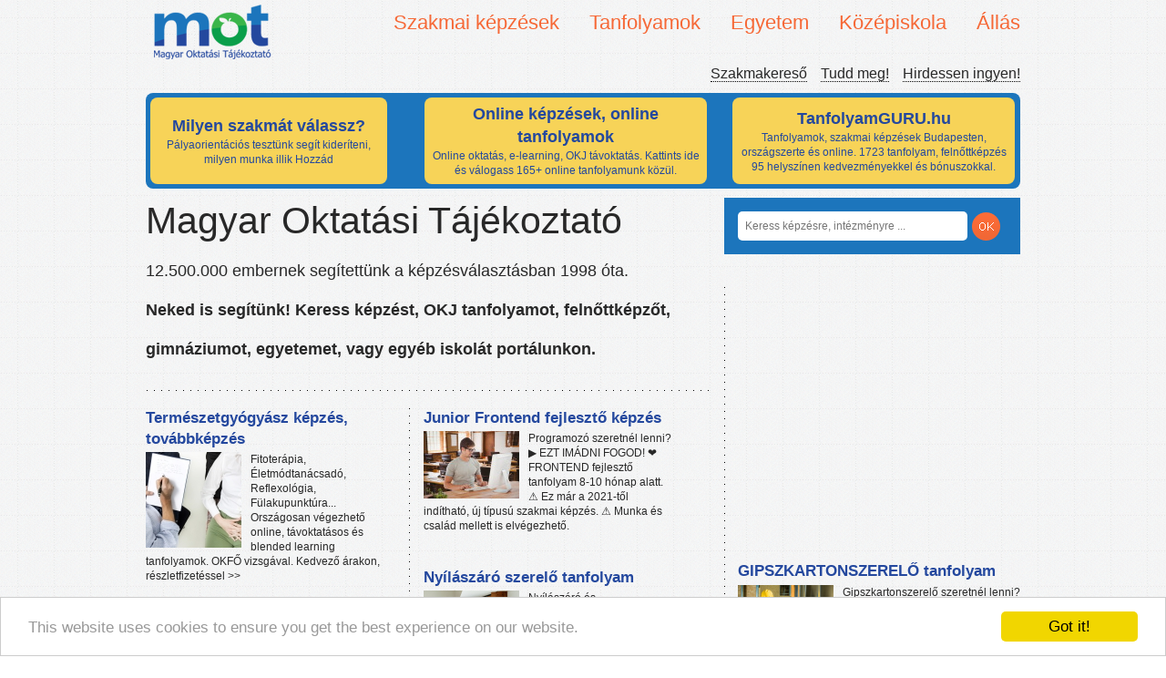

--- FILE ---
content_type: text/html; charset=UTF-8
request_url: https://mot.hu/
body_size: 11327
content:
<!doctype html>
<!--[if lt IE 7]>
<html class="no-js lt-ie9 lt-ie8 lt-ie7" lang="hu"> <![endif]-->
<!--[if IE 7]>
<html class="no-js lt-ie9 lt-ie8" lang="hu"> <![endif]-->
<!--[if IE 8]>
<html class="no-js lt-ie9" lang="hu"> <![endif]-->
<!--[if gt IE 8]><!-->
<html class="no-js" lang="hu"> <!--<![endif]-->
<head>
    <meta http-equiv="Content-Type" content="text/html; charset=UTF-8" />
    <meta http-equiv="X-UA-Compatible" content="IE=edge,chrome=1">

    <link rel="stylesheet" href="/fancybox/source/jquery.fancybox.css?v=2.1.5" type="text/css" media="screen" />
    <script type="text/javascript" src="/fancybox/source/jquery.fancybox.pack.js?v=2.1.5"></script>

    <title>MOT - Magyar Oktatási Tájékoztató: Képzések, iskolák, szakmák</title>
    <meta name="description" content="12.500.000 embernek segítettünk képzés- és iskolaválasztásban 1998 óta. Neked is segítünk közoktatás, érettségi, OKJ képzések és felsőoktatás témában">
            <meta name="author" content="">
    <link rel="canonical" href="https://mot.hu/">
    <meta name="viewport" content="width=device-width">
    <meta name="google-site-verification" content="j05ji6-Q7VbmvLXKSjY13kaw3HMmYremBYGoJv-D0KI" />

    <link rel="stylesheet" href="/bundles/motadmin/chosen/chosen.css"/>

        <link href="/css/75d6379.css" rel="stylesheet">
    
    
    <script src="/bundles/frontend/js/libs/modernizr-2.5.3.min.js"></script>
    <script type="text/javascript">
        var layer = true;
    </script>

    <script src="//ajax.googleapis.com/ajax/libs/jquery/1.7.2/jquery.min.js"></script>
    <script>window.jQuery || document.write('<script src="/bundles/frontend/js/libs/jquery-1.7.2.min.js"><\/script>')</script>

    <script type="text/javascript">

        var _gaq = _gaq || [];
        _gaq.push(['_setAccount', 'UA-138163759-1']);
        _gaq.push(['_trackPageview']);

        (function() {
            var ga = document.createElement('script'); ga.type = 'text/javascript'; ga.async = true;
            ga.src = ('https:' == document.location.protocol ? 'https://ssl' : 'http://www') + '.google-analytics.com/ga.js';
            var s = document.getElementsByTagName('script')[0]; s.parentNode.insertBefore(ga, s);
        })();

    </script>

	<!-- Facebook Pixel Code -->
	<script>
	  !function(f,b,e,v,n,t,s)
	  {if(f.fbq)return;n=f.fbq=function(){n.callMethod?
	  n.callMethod.apply(n,arguments):n.queue.push(arguments)};
	  if(!f._fbq)f._fbq=n;n.push=n;n.loaded=!0;n.version='2.0';
	  n.queue=[];t=b.createElement(e);t.async=!0;
	  t.src=v;s=b.getElementsByTagName(e)[0];
	  s.parentNode.insertBefore(t,s)}(window, document,'script',
	  'https://connect.facebook.net/en_US/fbevents.js');
	  fbq('init', '429442177848096');
	  fbq('track', 'PageView');
	</script>
	<noscript><img height='1' width='1' style='display:none'
	  src='https://www.facebook.com/tr?id=429442177848096&ev=PageView&noscript=1'
	/></noscript>
	<!-- End Facebook Pixel Code -->


    <!-- Begin Cookie Consent plugin by Silktide - http://silktide.com/cookieconsent -->
    <script type="text/javascript">
	window.cookieconsent_options = {"message":"This website uses cookies to ensure you get the best experience on our website.","dismiss":"Got it!","learnMore":"More info","link":null,"theme":"light-bottom"};
    </script>

    <script type="text/javascript" src="//cdnjs.cloudflare.com/ajax/libs/cookieconsent2/1.0.9/cookieconsent.min.js"></script>
    <!-- End Cookie Consent plugin -->


</head>
<body>


<header id="header">
<!--
    <div id="bg">

    </div>
--> 
<!--  
    <div id="ad">
        <p>Tudd meg, mi lehet álmaid munkája, álmaid képzése!<small>Online segítünk, hogy megtaláld!</small></p>-->
<!--    </div>-->

    
    <div class="logo">
        <a href="/"><img src="/bundles/frontend/img/logo.png" alt="MOT - Magyar Oktatási Tájékoztató" title="Képzési, oktatási tájékoztató, szakmakereső oldal"></a>
    </div>
        <div id="nav-content">
        <nav id="primary">
            <ul class="dropdown">
                                <li><span>Szakmai képzések</span>
                    <ul>
                                                <li><a href="/kepzesek/szakmai-kepzesek/erettsegi-utani-szakkepzes" title="Érettségi utáni szakképzés"  >Érettségi utáni szakképzés</a></li>
                                                <li><a href="/kepzesek/szakmai-kepzesek/okj-kepzesek" title="OKJ képzések"  >OKJ képzések</a></li>
                                                <li><a href="/kepzesek/szakmai-kepzesek/szakkepesitesek-es-reszszakkepesitesek" title="Szakképesítések és részszakképesítések"  >Szakképesítések és részszakképesítések</a></li>
                                            </ul>
                </li>
                                <li><span>Tanfolyamok</span>
                    <ul>
                                                <li><a href="/kepzesek/tanfolyamok/autosiskolak" title="Autósiskolák"  >Autósiskolák</a></li>
                                                <li><a href="/kepzesek/tanfolyamok/felnottkepzo-tanfolyamok" title="Felnőttképző tanfolyamok"  >Felnőttképző tanfolyamok</a></li>
                                                <li><a href="/kepzesek/tanfolyamok/hatosagi-kepzesek" title="Hatósági képzések"  >Hatósági képzések</a></li>
                                                <li><a href="/kepzesek/tanfolyamok/hobbi-tanfolyamok" title="Hobbi tanfolyamok"  >Hobbi tanfolyamok</a></li>
                                                <li><a href="/kepzesek/tanfolyamok/nyelvtanfolyamok" title="Nyelvtanfolyamok"  >Nyelvtanfolyamok</a></li>
                                                <li><a href="/kepzesek/tanfolyamok/szamitastechnikai-tanfolyamok" title="Számítástechnikai tanfolyamok"  >Számítástechnikai tanfolyamok</a></li>
                                                <li><a href="/kepzesek/tanfolyamok/termeszetgyogyasz-tanfolyamok" title="Természetgyógyász tanfolyamok"  >Természetgyógyász tanfolyamok</a></li>
                                            </ul>
                </li>
                                <li><span>Egyetem</span>
                    <ul>
                                                <li><a href="/kepzesek/egyetem/alapkepzes-ba-bsc" title="Alapképzés (Ba, Bsc)"  >Alapképzés (Ba, Bsc)</a></li>
                                                <li><a href="/kepzesek/egyetem/fsz-kepzes" title="FSZ képzés"  >FSZ képzés</a></li>
                                                <li><a href="/kepzesek/egyetem/mesterkepzes-ma-msc" title="Mesterképzés (Ma, Msc)"  >Mesterképzés (Ma, Msc)</a></li>
                                                <li><a href="/kepzesek/egyetem/szakiranyu-tovabbkepzes" title="Szakirányú továbbképzés"  >Szakirányú továbbképzés</a></li>
                                            </ul>
                </li>
                                <li><span>Középiskola</span>
                    <ul>
                                                <li><a href="/kepzesek/kozepiskola/4-osztalyos-gimnazium" title="4 osztályos gimnázium"  >4 osztályos gimnázium</a></li>
                                                <li><a href="/kepzesek/kozepiskola/5-osztalyos-gimnazium" title="5 osztályos gimnázium"  >5 osztályos gimnázium</a></li>
                                                <li><a href="/kepzesek/kozepiskola/6-osztalyos-gimnazium" title="6 osztályos gimnázium"  >6 osztályos gimnázium</a></li>
                                                <li><a href="/kepzesek/kozepiskola/8-osztalyos-gimnazium" title="8 osztályos gimnázium"  >8 osztályos gimnázium</a></li>
                                                <li><a href="/kepzesek/kozepiskola/altalanos-iskola" title="Általános iskola"  >Általános iskola</a></li>
                                                <li><a href="/kepzesek/kozepiskola/erettsegi-felkeszito-tanfolyamok" title="Érettségi felkészítő tanfolyamok"  >Érettségi felkészítő tanfolyamok</a></li>
                                                <li><a href="/kepzesek/kozepiskola/erettsegi-felnotteknek" title="Érettségi felnőtteknek"  >Érettségi felnőtteknek</a></li>
                                                <li><a href="/kepzesek/kozepiskola/szakiskolak" title="Szakiskolák"  >Szakiskolák</a></li>
                                                <li><a href="/kepzesek/kozepiskola/szakkozepiskolak" title="Szakközépiskolák"  >Szakközépiskolák</a></li>
                                            </ul>
                </li>
                                <li><span>Állás</span>
                    <ul>
                                                <li><a href="/kepzesek/allas/allas" title="Állás"  >Állás</a></li>
                                            </ul>
                </li>
                            </ul>
        </nav>


        <nav id="secondary">
            <ul>
                <li><a href="/blog" title="Magyar Oktatási Tájékoztató - Szakmakereső blog">Szakmakereső</a></li>
                <li><a href="/tudd-meg/" title="Tájékoztató: továbbtanulás, pályaválasztás, oktatás témakörben">Tudd meg!</a></li>
                <li><a href="https://docs.google.com/forms/d/e/1FAIpQLSfTiEVCoK_3FFpxKnumWXiUJjE20SfRJ1ENieRPKNof31yuTg/viewform?usp=sf_link" title="Hirdessen a MOT-n ingyen" target="_blank">Hirdessen ingyen!</a></li>
            </ul>
        </nav>
    </div>
    <div class="clear"></div>
    <style>

    .cont {
        width:950px;
        margin-top:10px;
        padding-bottom:0px;
        padding-left:5px;
        padding-right:5px;
        padding-top:5px;
        background-color: #1C75BC;
        height: 100px;
        -moz-border-radius: 8px;
        -webkit-border-radius: 8px;
        -khtml-border-radius: 8px;
        border-radius: 8px;
    }

    .rounded_bg {

        display:inline-block;
        background-color: #F7D358;
        padding: 5px 5px;
        width: 250px;
        height: 85px;
        margin-right: 38px;
        -moz-border-radius: 8px;
        -webkit-border-radius: 8px;
        -khtml-border-radius: 8px;
        border-radius: 8px;

    }

    .rounded_bg_1 {

        display:inline-block;
        background-color: #F7D358;
        padding: 5px 5px;
        width: 300px;
        height: 85px;
        margin-right: 20px;
        -moz-border-radius: 8px;
        -webkit-border-radius: 8px;
        -khtml-border-radius: 8px;
        border-radius: 8px;

    }

    .rounded_bg_2 {

        display:inline-block;
        background-color: #F7D358;
        padding: 5px 5px;
        width: 300px;
        height: 85px;
        margin-left: 5px;
        -moz-border-radius: 8px;
        -webkit-border-radius: 8px;
        -khtml-border-radius: 8px;
        border-radius: 8px;

    }

    .content_format {
        width:250px;
        height:85px;
        padding:0;
        margin:0;
        position: absolute;
        text-align: center;
    }

    .content_format_1 {
        width:300px;
        height:85px;
        padding:0;
        vertical-align: middle;
        margin:0;

        text-align: center;

    }

    .content_format_2 {
        width:300px;
        height:85px;
        padding:0;
        margin:0;
        position: absolute;
        text-align: center;
    }



    .cim {
        display: absolute;
        font-weight: bold;
        font-size: 18px;
    }

    /*.content_format_1:before {*/
        /*content: '';*/
        /*display: inline-block;*/
        /*vertical-align: middle;*/
        /*margin-right: -0.25em; *//* Adjusts for spacing */

        /* For visualization*/

    /*}*/

    .pos {
        position: inherit !important;
    }

    .block {
        text-align: center;
        background: #c0c0c0;
        height: 85px;
        border: #a0a0a0 solid 1px;
    }

    .block:before {
        content: '';
        display: relative;
        height: 100%;
        vertical-align: middle;
        margin-right: -0.25em; /* Adjusts for spacing */

        /* For visualization
        background: #808080; width: 5px;
        */
    }

    .centered {
        /*display: inline-block;*/
        vertical-align: middle;
        width: 300px;
        border: #a0a0a0 solid 1px;
        background: #f5f5f5;
    }

    a:link{
        color:#24489E;
    }

    a:hover {
	color:#24489E;
    }

    a:visited{
        color:#24489E;
    }

    a:focus{
        color:#24489E;
    }
    a:active{
        color:#24489E;
    }


</style>


<div class="cont">


    
    <div class="rounded_bg" >

        
            <a href="https://tanuljtovabb.hu/milyen-szakma-illik-hozzad/?utm_source=mot&amp;utm_medium=cpc&amp;utm_campaign=cimdoboz" target="_blank">
                                    <table>
                        <tr>
                            <td class="content_format pos" style="vertical-align: middle !important;text-align: center">
                                <div class="cim">Milyen szakmát válassz?</div>
                                Pályaorientációs tesztünk segít kideríteni, milyen munka illik Hozzád

                            </td>
                        </tr>
                    </table>
                            </a>
        
    </div>
    
    
    <div class="rounded_bg_1" >

        
            <a href="https://tanfolyamguru.hu/online-tanfolyamok/?utm_source=mot&amp;utm_medium=cpc&amp;utm_campaign=cimdobozonline" target="_blank">
                
                    <table>
                        <tr>
                            <td class="content_format_1 pos" style="vertical-align: middle !important;text-align: center">
                                <div class="cim">Online képzések, online tanfolyamok</div>
                                    Online oktatás, e-learning, OKJ távoktatás. Kattints ide és válogass 165+ online tanfolyamunk közül.

                            </td>
                        </tr>
                    </table>


                            </a>
        
    </div>

    
    
    <div class="rounded_bg_2" >

        
            <a href="https://tanfolyamguru.hu/?utm_source=mot&amp;utm_medium=cpc&amp;utm_campaign=cimdobozfooldal" target="_blank">
                                    <table>
                        <tr>
                            <td class="content_format_2 pos" style="vertical-align: middle;text-align: center">
                                <div class="cim">TanfolyamGURU.hu</div>
                                Tanfolyamok, szakmai képzések Budapesten, országszerte és online. 1723 tanfolyam, felnőttképzés 95 helyszínen kedvezményekkel és bónuszokkal.

                            </td>
                        </tr>
                    </table>
                            </a>
        
    </div>

    
</div>
</header>
<!--<div class="clearfix cf"></div>-->
<div role="main" id="container">
    <div id="content">
                        <!--</div>-->
        <h1 class="focim kezdolap">Magyar Oktatási Tájékoztató</h1>
        <p class="alcim">12.500.000 embernek segítettünk a képzésválasztásban 1998 óta.</p>
        <h2 class="alcim">
            Neked is segítünk! Keress képzést, OKJ tanfolyamot, felnőttképzőt,
		</h2>
        <h3 class="alcim">
            gimnáziumot, egyetemet, vagy egyéb iskolát portálunkon.
		</h3>
         <p class="alcim">
            <span class="dotted"></span>
        </p>
        
        <div class="column dotted">
		<script type="application/ld+json">{
		"@context": "http://schema.org",
		"@type": "WebSite",        "potentialAction": {
		"@type": "SearchAction",
		"target": "https://mot.hu/kereses?s={search_term}",
		"query-input": "required name=search_term"
		},		  "url": "https://mot.hu/"
		}</script>		
                                    <article class="cikk hirdetes">
    <header>
        <h3>
            <a target="_blank" rel="nofollow" href="/hirdetes/kattintas/e2be86e85759b86ce92cc1b4d0cd3f2a52a8fbb5" title="Természetgyógyász képzés, továbbképzés"  >Természetgyógyász képzés, továbbképzés</a>
        </h3>
    </header>
    <p>
        <img src="/uploads/13a1545f12dc87746.jpg" alt="Természetgyógyász képzés, továbbképzés">        Fitoterápia, Életmódtanácsadó, Reflexológia, Fülakupunktúra...
Országosan végezhető online, távoktatásos és blended learning tanfolyamok. OKFŐ vizsgával. Kedvező árakon, részletfizetéssel &gt;&gt;
    </p>

    <div class="clear"></div>
</article>
                        <article class="cikk hirdetes">
    <header>
        <h3>
            <a target="_blank" rel="nofollow" href="/hirdetes/kattintas/b409619e2ca2de8cb8f2391d8c9f128fc3fd2e6b" title="Új szakképesítések 2024"  >Új szakképesítések 2024</a>
        </h3>
    </header>
    <p>
                Képzések az ország számos pontján már az új képzési rendszer szerint.
    </p>

    <div class="clear"></div>
</article>
                        <article class="cikk hirdetes">
    <header>
        <h3>
            <a target="_blank" rel="nofollow" href="/hirdetes/kattintas/22b4f0f6c7b7f2cd3f5ba4791c33eb31845b5f48" title="Tanfolyam választás"  >Tanfolyam választás</a>
        </h3>
    </header>
    <p>
                Nem is olyan könnyű, igaz? Nézz szét nálunk, válassz 1700+ tanfolyamunk közül.
    </p>

    <div class="clear"></div>
</article>
                        <article class="cikk hirdetes">
    <header>
        <h3>
            <a target="_blank" rel="nofollow" href="/hirdetes/kattintas/df1699fdd769b518414ce751adadf4ff1ded67c7" title="Állatgondozó képzés ORSZÁGOSAN"  >Állatgondozó képzés ORSZÁGOSAN</a>
        </h3>
    </header>
    <p>
                Állatgondozó tanfolyam ORSZÁGSZERTE gyakorlattal, profi oktatókkal, részletfizetéssel. 9 ellenállhatatlan érvünkért kattints ide!
    </p>

    <div class="clear"></div>
</article>
                        <article class="cikk hirdetes">
    <header>
        <h3>
            <a target="_blank" rel="nofollow" href="/hirdetes/kattintas/dccf8087f82cf3004679b20baaa6e95f57d4b69f" title="Dajka új típusú tanfolyam ORSZÁGOSAN"  >Dajka új típusú tanfolyam ORSZÁGOSAN</a>
        </h3>
    </header>
    <p>
                Óvodai vagy bölcsődei dajka szeretnél lenni? EZT IMÁDNI FOGOD! Dajka tanfolyam 3-4 hónap alatt, akár ajándék bébiszitter tanfolyammal! Munka és család mellett is könnyen elvégezhető.
    </p>

    <div class="clear"></div>
</article>
                        <article class="cikk hirdetes">
    <header>
        <h3>
            <a target="_blank" rel="nofollow" href="/hirdetes/kattintas/dd955bd6402b221a3c3121926e2c4cb83547290c" title="VIDEÓVÁGÁS ÉS VIDEÓZÁS ALAPJAI KÉPZÉS"  >VIDEÓVÁGÁS ÉS VIDEÓZÁS ALAPJAI KÉPZÉS</a>
        </h3>
    </header>
    <p>
        <img src="/uploads/bbb26bd48c.jpg" alt="VIDEÓVÁGÁS ÉS VIDEÓZÁS ALAPJAI KÉPZÉS">        Érdeklődsz a videózás, videós anyagok készítése iránt?

Minőségi ONLINE oktatás keretében most 
VIDEÓVÁGÓ lehetsz a Stabil Tudás jóvoltából, és megtanulhatod a VIDEÓZÁS ALAPJAIT
    </p>

    <div class="clear"></div>
</article>
                        <article class="cikk hirdetes">
    <header>
        <h3>
            <a target="_blank" rel="nofollow" href="/hirdetes/kattintas/d922c04c00b7dd875cf1df6b4bfd836b591b8151" title="Tanulj szakmát ONLINE"  >Tanulj szakmát ONLINE</a>
        </h3>
    </header>
    <p>
        <img src="/uploads/0667358f1bb9c5c3c89.jpg" alt="Tanulj szakmát ONLINE">        Tanulj szakmát ONLINE! ▶▶ Válogass a legújabb, OKJ-t felváltó SZAKKÉPESÍTÉSEK közül, melyek most ORSZÁGOSAN elérhetőek a kanapéd kényelméből, rugalmas időbeosztással. ▶▶ Érdeklődj most ide kattintva
    </p>

    <div class="clear"></div>
</article>
                        <article class="cikk hirdetes">
    <header>
        <h3>
            <a target="_blank" rel="nofollow" href="/hirdetes/kattintas/59d182ac1c27cb830fa63d07ab531cc3e6ad1e0d" title="Szociális ápoló és gondozó képzés"  >Szociális ápoló és gondozó képzés</a>
        </h3>
    </header>
    <p>
        <img src="/uploads/5b13fa4969eac5ee0d41.jpg" alt="Szociális ápoló és gondozó képzés">        Szociális ápoló és gondozó szakképzés most ORSZÁGOSAN ❤ 9 ellenállhatatlan érvünkért kattints a weboldalra, és érdeklődj KÖTELEZETTSÉGMENTESEN Szociális ápoló és gondozó tanfolyamunkra. ⤵⤵⤵
    </p>

    <div class="clear"></div>
</article>
                        <article class="cikk hirdetes">
    <header>
        <h3>
            <a target="_blank" rel="nofollow" href="/hirdetes/kattintas/9671e244012f8320982284cc98a5d0b7caf51450" title="PEDAGÓGIAI MUNKATÁRS KÉPZÉS ORSZÁGOSAN"  >PEDAGÓGIAI MUNKATÁRS KÉPZÉS ORSZÁGOSAN</a>
        </h3>
    </header>
    <p>
        <img src="/uploads/0e9d3fe65e4a1.jpg" alt="PEDAGÓGIAI MUNKATÁRS KÉPZÉS ORSZÁGOSAN">        Pedagógiai munkatárs (Pedagógiai asszisztens) új, OKJ-t felváltó tanfolyam ONLINE. ⚡⚡⚡ AJÁNDÉKKAL, kedvezményekkel. Érdeklődj most!
    </p>

    <div class="clear"></div>
</article>
                        <article class="cikk hirdetes">
    <header>
        <h3>
            <a target="_blank" rel="nofollow" href="/hirdetes/kattintas/a64794b4d44f0c7917aa4d7a9b4ff20cf5dbf8ee" title="TÁRSASHÁZKEZELŐ tanfolyam ORSZÁGOSAN"  >TÁRSASHÁZKEZELŐ tanfolyam ORSZÁGOSAN</a>
        </h3>
    </header>
    <p>
        <img src="/uploads/106de076cfa88c2f.jpg" alt="TÁRSASHÁZKEZELŐ tanfolyam ORSZÁGOSAN">        Társasházkezelő tanfolyam pár hónap alatt. ⚠ Ez már a 2021-től indítható, új típusú szakmai képzés. ▶ Munka és család mellett is könnyen elvégezhető. ▶ Segítőkész ügyfélszolgálat.  Érdeklődj!
    </p>

    <div class="clear"></div>
</article>
            <div><h3 class="feed-title">Tanfolyam Blog</h3><div style="padding-left: 8px;"><script src="//rss.bloople.net/?url=https%3A%2F%2Ftanfolyamokj.hu%2Fblog%2Ffeed%2F&detail=-1&limit=8&showtitle=false&type=js"></script></div></div><div><h3 class="feed-title">Pályaválasztás</h3><div style="padding-left: 8px; padding-top: 15px;"><a href="https://orientify.hu" target="_blank"><img src="https://mot.hu/uploads/Orientify_logo.png" alt="Orientify - Karriertanácsadás, pályaválasztás" title="Orientify - Karriertanácsadás, pályaválasztás"></a></div></div><div><h3 class="feed-title">Állásajánlatok</h3><div style="padding-left: 8px; padding-top: 15px;"><a href="https://hu.jooble.org/" target="_blank"><img src="https://mot.hu/uploads/Jooble-logo.png" alt="Jooble - Állások országosan" title="Jooble - Állások országosan"></a></div><div style="padding-left: 8px; padding-top: 15px;"><a href="https://hu.jobsora.com/" target="_blank"><img src="https://mot.hu/uploads/jobsora-logo.png" alt="Jobsora - Keressen munkát ma!" title="Jobsora - Keressen munkát ma!"></a></div></div>        </div>
        <div class="column">
                        <article class="cikk hirdetes">
    <header>
        <h3>
            <a target="_blank" rel="nofollow" href="/hirdetes/kattintas/0e8ff706b330a25acc7522c297fa75fa02464282" title="Junior Frontend fejlesztő képzés"  >Junior Frontend fejlesztő képzés</a>
        </h3>
    </header>
    <p>
        <img src="/uploads/c80c9b868eb7424e0264.jpg" alt="Junior Frontend fejlesztő képzés">        Programozó szeretnél lenni? ▶ EZT IMÁDNI FOGOD! ❤️ FRONTEND fejlesztő tanfolyam 8-10 hónap alatt. ⚠  Ez már a 2021-től indítható, új típusú szakmai képzés. ⚠ Munka és család mellett is elvégezhető.
    </p>

    <div class="clear"></div>
</article>
                        <article class="cikk hirdetes">
    <header>
        <h3>
            <a target="_blank" rel="nofollow" href="/hirdetes/kattintas/46112c4971f6d28b0c0556d9dffd11cb3b580127" title="Nyílászáró szerelő tanfolyam"  >Nyílászáró szerelő tanfolyam</a>
        </h3>
    </header>
    <p>
        <img src="/uploads/2eb40197e965.jpg" alt="Nyílászáró szerelő tanfolyam">        Nyílászáró és árnyékolástechnikai szerelő képzés az ország számos pontján. Kattints és jelentkezz a Hozzád legközelebbi városba a hamarosan induló hivatalos, államilag elismert képzésre.
    </p>

    <div class="clear"></div>
</article>
                        <article class="cikk hirdetes">
    <header>
        <h3>
            <a target="_blank" rel="nofollow" href="/hirdetes/kattintas/46e096ad7e808bc0691db9b4ca3572f1c0f8aa1c" title="MÉHÉSZ tanfolyam ORSZÁGOSAN"  >MÉHÉSZ tanfolyam ORSZÁGOSAN</a>
        </h3>
    </header>
    <p>
        <img src="/uploads/d020bc191a79d329.jpg" alt="MÉHÉSZ tanfolyam ORSZÁGOSAN">        Méhész szeretnél lenni? EZT IMÁDNI FOGOD! ▶▶ Méhész tanfolyam néhány hónap alatt ▶▶ Munka és család mellett is könnyen elvégezhető. ▶▶ Segítőkész ügyfélszolgálat, profi oktatók. Érdeklődj most!
    </p>

    <div class="clear"></div>
</article>
                        <article class="cikk hirdetes">
    <header>
        <h3>
            <a target="_blank" rel="nofollow" href="/hirdetes/kattintas/dafd315ccaa70579d74ad079b6fcf1baee2ab3c8" title="Munkahelyi elsősegély e-learning"  >Munkahelyi elsősegély e-learning</a>
        </h3>
    </header>
    <p>
        <img src="/uploads/21c685b19f5.jpg" alt="Munkahelyi elsősegély e-learning">        Ha már minden munkahelyre kötelező a munkahelyi elsősegélynyújtó, miért ne tanulnál otthonról és élvezetesen?
    </p>

    <div class="clear"></div>
</article>
                        <article class="cikk hirdetes">
    <header>
        <h3>
            <a target="_blank" rel="nofollow" href="/hirdetes/kattintas/3e0fb585c5c46fcd5285364660506945360b166e" title="Sportoktató képzés ORSZÁGOSAN"  >Sportoktató képzés ORSZÁGOSAN</a>
        </h3>
    </header>
    <p>
                Sportoktató szeretnél lenni? EZT IMÁDNI FOGOD! Sportoktató tanfolyam 6-8 hónap alatt profiktól! ÚJ TÍPUSÚ, 2021-től indítható szakképesítés. Munka és család mellett is könnyen elvégezhető.
    </p>

    <div class="clear"></div>
</article>
                        <article class="cikk hirdetes">
    <header>
        <h3>
            <a target="_blank" rel="nofollow" href="/hirdetes/kattintas/71676f2bfa2337c97f71051817fce825268b68fe" title="TB ÉS BÉRÜGYI MUNKATÁRS KÉPZÉS ONLINE"  >TB ÉS BÉRÜGYI MUNKATÁRS KÉPZÉS ONLINE</a>
        </h3>
    </header>
    <p>
        <img src="/uploads/bbb26bd48c.jpg" alt="TB ÉS BÉRÜGYI MUNKATÁRS KÉPZÉS ONLINE">        Minőségi ONLINE oktatás keretében most 
TÁRSADALOMBIZTOSÍTÁSI ÉS BÉRÜGYI MUNKATÁRS lehetsz a Stabil Tudás jóvoltából.
    </p>

    <div class="clear"></div>
</article>
                        <article class="cikk hirdetes">
    <header>
        <h3>
            <a target="_blank" rel="nofollow" href="/hirdetes/kattintas/75c593d0a7bfd7457abb379ba1bb1adfc9867ff3" title="Kutyakozmetikus tanfolyam"  >Kutyakozmetikus tanfolyam</a>
        </h3>
    </header>
    <p>
        <img src="/uploads/6ca652da92a.jpg" alt="Kutyakozmetikus tanfolyam">        Kutyakozmetikus szeretnél lenni? EZT IMÁDNI FOGOD! Kutyakozmetikus tanfolyam 4-5 hónap alatt ORSZÁGOSAN. Munka és család mellett is könnyen elvégezhető.
    </p>

    <div class="clear"></div>
</article>
                        <article class="cikk hirdetes">
    <header>
        <h3>
            <a target="_blank" rel="nofollow" href="/hirdetes/kattintas/1f5c13f658c19c7984cf082f66685699b70bfb3f" title="Virágkötő és virágkereskedő tanfolyam"  >Virágkötő és virágkereskedő tanfolyam</a>
        </h3>
    </header>
    <p>
        <img src="/uploads/8533ba24999bad08f8.jpg" alt="Virágkötő és virágkereskedő tanfolyam">        Virágkötő és virágkereskedő ORSZÁGOSAN, 21 helyszínen. Ezek az új, OKJ-t felváltó tanfolyam ⚡⚡⚡ AJÁNDÉKKAL, kedvezményekkel. Érdeklődj most!
    </p>

    <div class="clear"></div>
</article>
                        <article class="cikk hirdetes">
    <header>
        <h3>
            <a target="_blank" rel="nofollow" href="/hirdetes/kattintas/e6c9ef7381635542d5e7942f5ce87562ea39426b" title="ELADÓ TANFOLYAM ONLINE ⏰"  >ELADÓ TANFOLYAM ONLINE ⏰</a>
        </h3>
    </header>
    <p>
        <img src="/uploads/58b3ac04005e2f1.jpg" alt="ELADÓ TANFOLYAM ONLINE ⏰">        ELADÓ SZERETNÉL LENNI? EZT IMÁDNI FOGOD! ▶▶▶ ONLINE végezhető Élelmiszer-eladó ÚJ TÍPUSÚ, 2021-től indítható SZAKKÉPESÍTÉS 3 hónap alatt, kamatmentes részletre is. ▶▶▶ Nézd meg érveinket itt!
    </p>

    <div class="clear"></div>
</article>
                        <article class="cikk hirdetes">
    <header>
        <h3>
            <a target="_blank" rel="nofollow" href="/hirdetes/kattintas/144f84c8e157ef51fccdb423b3887c58830d2516" title="Idősgondozó tanfolyam online ❤️"  >Idősgondozó tanfolyam online ❤️</a>
        </h3>
    </header>
    <p>
        <img src="/uploads/0591a1a0be98cc.jpg" alt="Idősgondozó tanfolyam online ❤️">        IDŐSGONDOZÓ SZERETNÉL LENNI? EZT IMÁDNI FOGOD! ❤️ Idősgondozó tanfolyam 1,5 hónap alatt ▶ Munka és család mellett is könnyen elvégezhető.▶ Segítőkész ügyfélszolgálat. ❤ Érdeklődj most!
    </p>

    <div class="clear"></div>
</article>
            <div style="padding-left: 15px;"><h3 class="feed-title">Szakma Blog</h3><div style="padding-left: 8px;"><script src="//rss.bloople.net/?url=https%3A%2F%2Fszakmablog.hu%2Ffeed%2F&detail=-1&limit=8&showtitle=false&type=js"></script></div></div>        </div>
    </div>
    <div id="sidebar">
        <div id="search">
            <form action="/kereses">
                <input type="search" name="s" placeholder="Keress képzésre, intézményre ...">
                <!--<button>OK</button>-->
                <button type="submit"></button>
            </form>
        </div>
        <div class="clearfix clear"></div>
        <div class="inner">
            

            <div style="padding-left: 15px;"><iframe style="border: 0px;" src="https://tanfolyamokj.hu/ajanlott-tanfolyamok-iframe/" height="300"></iframe></div>              <article class="cikk hirdetes">
    <header>
        <h3>
            <a target="_blank" rel="nofollow" href="/hirdetes/kattintas/247c7f81a012e950b5aca44787b1b691eb0a68e3" title="GIPSZKARTONSZERELŐ tanfolyam"  >GIPSZKARTONSZERELŐ tanfolyam</a>
        </h3>
    </header>
    <p>
        <img src="/uploads/1ce8027579188ab46c5.jpg" alt="GIPSZKARTONSZERELŐ tanfolyam">        Gipszkartonszerelő szeretnél lenni? EZT IMÁDNI FOGOD! ▶▶ Néhány hónap alatt elvégezhető ▶▶ Munka és család mellett is könnyen végezhető. Segítőkész ügyfélszolgálat. Tanulj nálunk korszerű termeinkben.
    </p>

    <div class="clear"></div>
</article>
              <article class="cikk hirdetes">
    <header>
        <h3>
            <a target="_blank" rel="nofollow" href="/hirdetes/kattintas/89b2b97775a0607265e053af18040d727236ccb4" title="ÁLLATORVOSI ASSZISZTENS képzés"  >ÁLLATORVOSI ASSZISZTENS képzés</a>
        </h3>
    </header>
    <p>
        <img src="/uploads/bd548e02d84590fe9f716.jpg" alt="ÁLLATORVOSI ASSZISZTENS képzés">        Állatokkal szeretnél dolgozni? ▶▶▶ Jelentkezz országosan elérhető hivatalos, államilag elismert Állatorvosi asszisztens tanfolyamunkra, hogy profi szakemberré válhass.
    </p>

    <div class="clear"></div>
</article>
              <article class="cikk hirdetes">
    <header>
        <h3>
            <a target="_blank" rel="nofollow" href="/hirdetes/kattintas/f04f5f5c825595c6376faf2193126010c2f88d05" title="KERTÉSZ tanfolyamok"  >KERTÉSZ tanfolyamok</a>
        </h3>
    </header>
    <p>
        <img src="/uploads/4eb15033997f10.jpg" alt="KERTÉSZ tanfolyamok">        KERTÉSZ vagy KERTÉPÍTŐ szeretnél lenni? ⚠ TE VAGY AZ, AKINEK IDE KELL KATTINTANIA ▶ Kerttervező, Kertépítő, Dísznövénykertész tanfolyamok szakemberektől. Munka és család mellett is könnyen elvégezhető
    </p>

    <div class="clear"></div>
</article>
              <article class="cikk hirdetes">
    <header>
        <h3>
            <a target="_blank" rel="nofollow" href="/hirdetes/kattintas/4450220e0d4f36c15e3918dfb7e61df3f3399600" title="Raktáros tanfolyam ORSZÁGOSAN"  >Raktáros tanfolyam ORSZÁGOSAN</a>
        </h3>
    </header>
    <p>
        <img src="/uploads/ebeff519095.jpg" alt="Raktáros tanfolyam ORSZÁGOSAN">        Raktáros szeretnél lenni? EZT IMÁDNI FOGOD! ▶▶ Raktáros tanfolyam 4-5 hónap alatt ⚡ ⚡ ⚡ Munka és család mellett is könnyen elvégezhető. Tanulj nálunk korszerű termeinkben profi oktatóinktól.
    </p>

    <div class="clear"></div>
</article>
              <article class="cikk hirdetes">
    <header>
        <h3>
            <a target="_blank" rel="nofollow" href="/hirdetes/kattintas/7f1b36f659b4e67241b41a8db768b6729a582a1e" title="HR SZEMÉLYÜGYI SZERVEZŐ KÉPZÉS ONLINE"  >HR SZEMÉLYÜGYI SZERVEZŐ KÉPZÉS ONLINE</a>
        </h3>
    </header>
    <p>
        <img src="/uploads/bbb26bd48c.jpg" alt="HR SZEMÉLYÜGYI SZERVEZŐ KÉPZÉS ONLINE">        Minőségi ONLINE oktatás keretében most HR (Személyügyi szervező) lehetsz a Stabil Tudás jóvoltából.

Várjuk jelentkezésed, ha emberekkel szeretnél foglalkozni, és érdekel a HR területe.
    </p>

    <div class="clear"></div>
</article>
              <article class="cikk hirdetes">
    <header>
        <h3>
            <a target="_blank" rel="nofollow" href="/hirdetes/kattintas/b7a6965cb89c642ad96b82995d9bbcf636011317" title="Eladó képzés országosan és online"  >Eladó képzés országosan és online</a>
        </h3>
    </header>
    <p>
                Élelmiszer- és vegyiáru eladó képzés az ország számos pontján és online. Kattints és jelentkezz a Hozzád legközelebbi városba az ÚJ TÍPUSÚ, 2021-től indítható Eladó tanfolyamra.
    </p>

    <div class="clear"></div>
</article>
              <article class="cikk hirdetes">
    <header>
        <h3>
            <a target="_blank" rel="nofollow" href="/hirdetes/kattintas/25aa07c2f1ff1bed9f311973124eb924a2618315" title="DIGITÁLIS GRAFIKAI ILLUSZTRÁTOR ONLINE"  >DIGITÁLIS GRAFIKAI ILLUSZTRÁTOR ONLINE</a>
        </h3>
    </header>
    <p>
        <img src="/uploads/bbb26bd48c.jpg" alt="DIGITÁLIS GRAFIKAI ILLUSZTRÁTOR ONLINE">        Szeretnél grafikus lenni? Érdekel a vizuális művészetek digitális formája? 

Minőségi ONLINE oktatás keretében most 
DIGITÁLIS GRAFIKAI ILLUSZTRÁTOR lehetsz a Stabil Tudás jóvoltából!
    </p>

    <div class="clear"></div>
</article>
              <article class="cikk hirdetes">
    <header>
        <h3>
            <a target="_blank" rel="nofollow" href="/hirdetes/kattintas/80b3765e2ce98c71700c63d62d133cfe15c3dbbb" title="OKJ képzést keresel?"  >OKJ képzést keresel?</a>
        </h3>
    </header>
    <p>
                2021-től indítható, OKJ-t felváltó friss szakképesítések széles választékban, 150+ helyszínen. Találd meg álmaid szakmáját tanfolyamkereső oldalunkon.
    </p>

    <div class="clear"></div>
</article>
              <article class="cikk hirdetes">
    <header>
        <h3>
            <a target="_blank" rel="nofollow" href="/hirdetes/kattintas/56e165837547907b6f9f710e95a58ff5fdac88a2" title="Raktáros tanfolyam ORSZÁGOSAN ⏰"  >Raktáros tanfolyam ORSZÁGOSAN ⏰</a>
        </h3>
    </header>
    <p>
        <img src="/uploads/2227ac554e9194395.jpg" alt="Raktáros tanfolyam ORSZÁGOSAN ⏰">        Szerezz szakmát rövid idő alatt! ⚡ ⚡ ⚡ Munka és család mellett is könnyen elvégezhető. ▶▶ A tanfolyamot részletekben is fizetheted. ▶▶ Nézd meg érveinket itt!
    </p>

    <div class="clear"></div>
</article>
              <article class="cikk hirdetes">
    <header>
        <h3>
            <a target="_blank" rel="nofollow" href="/hirdetes/kattintas/ba4f748fee6b565bc803f61e1edfe67ec1d9a17b" title="MUNKAVÉDELMI ELŐADÓ TANFOLYAM ONLINE"  >MUNKAVÉDELMI ELŐADÓ TANFOLYAM ONLINE</a>
        </h3>
    </header>
    <p>
        <img src="/uploads/6330ed86bbf0b2000014.jpg" alt="MUNKAVÉDELMI ELŐADÓ TANFOLYAM ONLINE">        MUNKAVÉDELMI ELŐADÓ SZERETNÉL LENNI? EZT IMÁDNI FOGOD! ▶ ONLINE végezhető Munkavédelmi előadó ÚJ TÍPUSÚ, 2021-től indítható SZAKKÉPESÍTÉS 4 hónap alatt, részletre is. ▶ Érdeklődj most ide kattintva.
    </p>

    <div class="clear"></div>
</article>
     <div style="padding-left: 15px;"><h3 class="feed-title">Szakképzés, oktatás friss hírek</h3><div style="padding-left: 8px;"><script src="//rss.bloople.net/?url=https%3A%2F%2Fszakmaportal.hu%2Ffeed%2F&detail=-1&limit=12&showtitle=false&type=js"></script></div></div>        </div>
    </div>
</div>
<div class="clear"></div>
<footer>
    <nav>
                <div class="column">
            <img src="/bundles/frontend/img/lablec.png" alt="Magyar Oktatási Tájékoztató" title="Iskolák, gimnáziumok, felnőttképzők listája">
            <ul>
                <li><a href="/admin/" title="MOT - Admin felület iskoláknak, felnőttképzőknek">Admin felület</a></li>
                <li><a href="https://docs.google.com/forms/d/e/1FAIpQLSfTiEVCoK_3FFpxKnumWXiUJjE20SfRJ1ENieRPKNof31yuTg/viewform?usp=sf_link" title="Hirdetési lehetőség a MOT-on" target="_blank">Média ajánlat</a></li>
            </ul>
        </div>

        <div class="column">
            <h3>Legnépszerűbb OKJ képzések képzések</h3>
            <ul>
                                                    <li><a href="/kepzes/viragbolti-elado-23258">Virágbolti eladó</a></li>
                                    <li><a href="/kepzes/befekteteskezelesi-referens-tanfolyam">Aneszteziológiai szakasszisztens</a></li>
                                    <li><a href="/kepzes/idegennyelvu-ipari-es-kereskedelmi-ugyintezo-21862">Idegennyelvű ipari és kereskedelmi ügyintéző</a></li>
                                    <li><a href="/kepzes/elado-21845">Eladó</a></li>
                                    <li><a href="/kepzes/lakberendezo-akademia-18866">Lakberendező</a></li>
                                                </ul>
        </div>

        <div class="column">
            <h3>Legnépszerűbb OKJ képzések intézmények</h3>
            <ul>
                                                    <li><a href="/intezmeny/magyar-konyvvizsgaloi-kamara-oktatasi-kozpont">Magyar Könyvvizsgálói Kamara Oktatási Központ</a></li>
                                    <li><a href="/intezmeny/hidra-felnottkepzo-kozpont-kft">Hidra Felnőttképző Központ Kft</a></li>
                                    <li><a href="/intezmeny/schveder-oktatasi-kozpont">Schvéder Oktatási Központ</a></li>
                                    <li><a href="/intezmeny/dekra-akademie-kft">DEKRA Akademie Kft.</a></li>
                                    <li><a href="/intezmeny/klasszis-oktatas-kft">Klasszis Oktatás Kft.</a></li>
                                                </ul>
        </div>

        <div class="column">
            <h3>Legnépszerűbb OKJ képzések képzési témák</h3>
            <ul>
                                                    <li>
                    <a href="/kepzesek/szakmai-kepzesek/okj-kepzesek/t%3Aoktatas-pedagogia-kepzesek">Oktatás, Pedagógia képzések</a>
                </li>
                                    <li>
                    <a href="/kepzesek/szakmai-kepzesek/okj-kepzesek/t%3Aagrar-kepzesek">Agrár képzések</a>
                </li>
                                    <li>
                    <a href="/kepzesek/szakmai-kepzesek/okj-kepzesek/t%3Ajogi-igazgatasi-kepzesek">Jogi, igazgatási képzések</a>
                </li>
                                    <li>
                    <a href="/kepzesek/szakmai-kepzesek/okj-kepzesek/t%3Atarsadalomtudomanyi-kepzesek">Társadalomtudományi képzések</a>
                </li>
                                    <li>
                    <a href="/kepzesek/szakmai-kepzesek/okj-kepzesek/t%3Abolcsesz-kepzesek">Bölcsész képzések</a>
                </li>
                                                </ul>
        </div>
            </nav>
    <div class="clear"></div>
    <!--<img src="" alt="logo">-->
    <p class="copy">&copy; 2019 Magyar Oktatási Tájékoztató&nbsp;&nbsp;&nbsp;&nbsp;&nbsp;&nbsp;&nbsp; &nbsp;&nbsp;&nbsp;&nbsp;&nbsp;&nbsp;&nbsp;&nbsp;&nbsp;&nbsp;Kapcsolat: info(kukac)motadmin(pont)hu</p>

</footer>

<script src="/js/624848e.js"></script>


<script type="text/javascript">
    setTimeout(function(){
        var a=document.createElement("script");
        var b=document.getElementsByTagName("script")[0];
        a.src=document.location.protocol+"//dnn506yrbagrg.cloudfront.net/pages/scripts/0013/2570.js?"+Math.floor(new Date().getTime()/3600000);
        a.async=true;a.type="text/javascript";b.parentNode.insertBefore(a,b);
    },1);
</script>


<!-- Facebook Pixel Code -->
<script>
  !function(f,b,e,v,n,t,s)
  {if(f.fbq)return;n=f.fbq=function(){n.callMethod?
  n.callMethod.apply(n,arguments):n.queue.push(arguments)};
  if(!f._fbq)f._fbq=n;n.push=n;n.loaded=!0;n.version='2.0';
  n.queue=[];t=b.createElement(e);t.async=!0;
  t.src=v;s=b.getElementsByTagName(e)[0];
  s.parentNode.insertBefore(t,s)}(window, document,'script',
  'https://connect.facebook.net/en_US/fbevents.js');
  fbq('init', '1653967251492027');
  fbq('track', 'PageView');
</script>
<noscript><img height="1" width="1" style="display:none"
  src="https://www.facebook.com/tr?id=1653967251492027&ev=PageView&noscript=1"
/></noscript>
<!-- End Facebook Pixel Code -->
</body>
</html>


--- FILE ---
content_type: text/javascript; charset=utf-8
request_url: https://rss.bloople.net/?url=https%3A%2F%2Fszakmablog.hu%2Ffeed%2F&detail=-1&limit=8&showtitle=false&type=js
body_size: 1095
content:
var container = document.createElement("div");
container.innerHTML = "<h3 class=\"feed-title\"><a href=\"https://szakmablog.hu/\" target=\"_blank\">SzakmaBLOG<\/a><\/h3><h4 class=\"feed-item-title\"><a href=\"https://szakmablog.hu/karriervaltas-videkre-koltozes-utan-valodi-szakmak-es-lehetosegek/\" target=\"_blank\">Karrierváltás vidékre költözés után – valódi szakmák és lehetőségek<\/a><\/h4><h4 class=\"feed-item-title\"><a href=\"https://szakmablog.hu/az-ai-koraban-is-jovobiztos-szakmak-2026-ban/\" target=\"_blank\">Az AI korában is jövőbiztos szakmák 2026-ban<\/a><\/h4><h4 class=\"feed-item-title\"><a href=\"https://szakmablog.hu/milyen-szakmakkal-lehet-ma-kulfoldon-is-biztos-munkat-talalni/\" target=\"_blank\">Milyen szakmákkal lehet ma külföldön is biztos munkát találni?<\/a><\/h4><h4 class=\"feed-item-title\"><a href=\"https://szakmablog.hu/karriervaltas-40-felett-uj-szakma-uj-elet/\" target=\"_blank\">Karrierváltás 40 felett – új szakma, új élet?<\/a><\/h4><h4 class=\"feed-item-title\"><a href=\"https://szakmablog.hu/gazda-vallalkozo-hogyan-epits-sajat-agrarbrandet/\" target=\"_blank\">Gazda = Vállalkozó – Hogyan Építs Saját Agrárbrandet?<\/a><\/h4><h4 class=\"feed-item-title\"><a href=\"https://szakmablog.hu/nyelvtanulas-munka-mellett-bevalt-modszerek-elfoglalt-felnotteknek/\" target=\"_blank\">Nyelvtanulás munka mellett – bevált módszerek elfoglalt felnőtteknek<\/a><\/h4><h4 class=\"feed-item-title\"><a href=\"https://szakmablog.hu/karrierepites-videken-lehetosegek-es-kihivasok/\" target=\"_blank\">Karrierépítés vidéken: lehetőségek és kihívások<\/a><\/h4><h4 class=\"feed-item-title\"><a href=\"https://szakmablog.hu/miert-erdemes-felnottkent-uj-szakmat-tanulni-5-valoban-meggyozo-erv/\" target=\"_blank\">Miért érdemes felnőttként új szakmát tanulni? – 5 valóban meggyőző érv<\/a><\/h4><div style=\"text-align: end;\">\n  <a href=\"https://rss.bloople.net/\" target=\"_blank\" style=\"color: #000000;\">Powered by RSS 2 HTML<\/a>\n<\/div>\n\n<!-- To create this output, visit: https://rss2html.net/build_embeds/new?embed_render_title=false&feed_render_description=false&feed_render_image=false&item_count=8&item_render_body=false&strip_html=false&template=legacy&url=https%3A%2F%2Fszakmablog.hu%2Ffeed%2F -->\n";
var nodes = [].slice.call(container.childNodes);
var script = document.scripts[document.scripts.length - 1];
var parent = script.parentNode;
while(nodes.length > 0) parent.insertBefore(nodes.shift(), script);
parent.removeChild(script);


--- FILE ---
content_type: application/x-javascript
request_url: https://mot.hu/js/624848e.js
body_size: 74855
content:
// usage: log('inside coolFunc', this, arguments);
// paulirish.com/2009/log-a-lightweight-wrapper-for-consolelog/
window.log = function f(){ log.history = log.history || []; log.history.push(arguments); if(this.console) { var args = arguments, newarr; args.callee = args.callee.caller; newarr = [].slice.call(args); if (typeof console.log === 'object') log.apply.call(console.log, console, newarr); else console.log.apply(console, newarr);}};

// make it safe to use console.log always
(function(a){function b(){}for(var c="assert,count,debug,dir,dirxml,error,exception,group,groupCollapsed,groupEnd,info,log,markTimeline,profile,profileEnd,time,timeEnd,trace,warn".split(","),d;!!(d=c.pop());){a[d]=a[d]||b;}})
(function(){try{console.log();return window.console;}catch(a){return (window.console={});}}());


// place any jQuery/helper plugins in here, instead of separate, slower script files.

/*
 * JQuery URL Parser plugin
 * Developed and maintanined by Mark Perkins, mark@allmarkedup.com
 * Source repository: https://github.com/allmarkedup/jQuery-URL-Parser
 * Licensed under an MIT-style license. See https://github.com/allmarkedup/jQuery-URL-Parser/blob/master/LICENSE for details.
 */

;(function($, undefined) {

    var tag2attr = {
        a       : 'href',
        img     : 'src',
        form    : 'action',
        base    : 'href',
        script  : 'src',
        iframe  : 'src',
        link    : 'href'
    },

	key = ["source","protocol","authority","userInfo","user","password","host","port","relative","path","directory","file","query","fragment"], // keys available to query

	aliases = { "anchor" : "fragment" }, // aliases for backwards compatability

	parser = {
		strict  : /^(?:([^:\/?#]+):)?(?:\/\/((?:(([^:@]*):?([^:@]*))?@)?([^:\/?#]*)(?::(\d*))?))?((((?:[^?#\/]*\/)*)([^?#]*))(?:\?([^#]*))?(?:#(.*))?)/,  //less intuitive, more accurate to the specs
		loose   :  /^(?:(?![^:@]+:[^:@\/]*@)([^:\/?#.]+):)?(?:\/\/)?((?:(([^:@]*):?([^:@]*))?@)?([^:\/?#]*)(?::(\d*))?)(((\/(?:[^?#](?![^?#\/]*\.[^?#\/.]+(?:[?#]|$)))*\/?)?([^?#\/]*))(?:\?([^#]*))?(?:#(.*))?)/ // more intuitive, fails on relative paths and deviates from specs
	},

	querystring_parser = /(?:^|&|;)([^&=;]*)=?([^&;]*)/g, // supports both ampersand and semicolon-delimted query string key/value pairs

	fragment_parser = /(?:^|&|;)([^&=;]*)=?([^&;]*)/g; // supports both ampersand and semicolon-delimted fragment key/value pairs

	function parseUri( url, strictMode )
	{
		var str = decodeURI( url ),
		    res   = parser[ strictMode || false ? "strict" : "loose" ].exec( str ),
		    uri = { attr : {}, param : {}, seg : {} },
		    i   = 14;

		while ( i-- )
		{
			uri.attr[ key[i] ] = res[i] || "";
		}

		// build query and fragment parameters

		uri.param['query'] = {};
		uri.param['fragment'] = {};

		uri.attr['query'].replace( querystring_parser, function ( $0, $1, $2 ){
			if ($1)
			{
				uri.param['query'][$1] = $2;
			}
		});

		uri.attr['fragment'].replace( fragment_parser, function ( $0, $1, $2 ){
			if ($1)
			{
				uri.param['fragment'][$1] = $2;
			}
		});

		// split path and fragement into segments

        uri.seg['path'] = uri.attr.path.replace(/^\/+|\/+$/g,'').split('/');

        uri.seg['fragment'] = uri.attr.fragment.replace(/^\/+|\/+$/g,'').split('/');

        // compile a 'base' domain attribute

        uri.attr['base'] = uri.attr.host ? uri.attr.protocol+"://"+uri.attr.host + (uri.attr.port ? ":"+uri.attr.port : '') : '';

		return uri;
	};

	function getAttrName( elm )
	{
		var tn = elm.tagName;
		if ( tn !== undefined ) return tag2attr[tn.toLowerCase()];
		return tn;
	}

	$.fn.url = function( strictMode )
	{
	    var url = '';

	    if ( this.length )
	    {
	        url = $(this).attr( getAttrName(this[0]) ) || '';
	    }

        return $.url( url, strictMode );
	};

	$.url = function( url, strictMode )
	{
	    if ( arguments.length === 1 && url === true )
        {
            strictMode = true;
            url = undefined;
        }

        strictMode = strictMode || false;
        url = url || window.location.toString();

        return {

            data : parseUri(url, strictMode),

            // get various attributes from the URI
            attr : function( attr )
            {
                attr = aliases[attr] || attr;
                return attr !== undefined ? this.data.attr[attr] : this.data.attr;
            },

            // return query string parameters
            param : function( param )
            {
                return param !== undefined ? this.data.param.query[param] : this.data.param.query;
            },

            // return fragment parameters
            fparam : function( param )
            {
                return param !== undefined ? this.data.param.fragment[param] : this.data.param.fragment;
            },

            // return path segments
            segment : function( seg )
            {
                if ( seg === undefined )
                {
                    return this.data.seg.path;
                }
                else
                {
                    seg = seg < 0 ? this.data.seg.path.length + seg : seg - 1; // negative segments count from the end
                    return this.data.seg.path[seg];
                }
            },

            // return fragment segments
            fsegment : function( seg )
            {
                if ( seg === undefined )
                {
                    return this.data.seg.fragment;
                }
                else
                {
                    seg = seg < 0 ? this.data.seg.fragment.length + seg : seg - 1; // negative segments count from the end
                    return this.data.seg.fragment[seg];
                }
            }

        };

	};

})(jQuery);


/* ===========================================================
 * bootstrap-tooltip.js v2.0.4
 * http://twitter.github.com/bootstrap/javascript.html#tooltips
 * Inspired by the original jQuery.tipsy by Jason Frame
 * ===========================================================
 * Copyright 2012 Twitter, Inc.
 *
 * Licensed under the Apache License, Version 2.0 (the "License");
 * you may not use this file except in compliance with the License.
 * You may obtain a copy of the License at
 *
 * http://www.apache.org/licenses/LICENSE-2.0
 *
 * Unless required by applicable law or agreed to in writing, software
 * distributed under the License is distributed on an "AS IS" BASIS,
 * WITHOUT WARRANTIES OR CONDITIONS OF ANY KIND, either express or implied.
 * See the License for the specific language governing permissions and
 * limitations under the License.
 * ========================================================== */


!function ($) {

  "use strict"; // jshint ;_;


 /* TOOLTIP PUBLIC CLASS DEFINITION
  * =============================== */

  var Tooltip = function (element, options) {
    this.init('tooltip', element, options)
  }

  Tooltip.prototype = {

    constructor: Tooltip

  , init: function (type, element, options) {
      var eventIn
        , eventOut

      this.type = type
      this.$element = $(element)
      this.options = this.getOptions(options)
      this.enabled = true

      if (this.options.trigger != 'manual') {
        eventIn  = this.options.trigger == 'hover' ? 'mouseenter' : 'focus'
        eventOut = this.options.trigger == 'hover' ? 'mouseleave' : 'blur'
        this.$element.on(eventIn, this.options.selector, $.proxy(this.enter, this))
        this.$element.on(eventOut, this.options.selector, $.proxy(this.leave, this))
      }

      this.options.selector ?
        (this._options = $.extend({}, this.options, { trigger: 'manual', selector: '' })) :
        this.fixTitle()
    }

  , getOptions: function (options) {
      options = $.extend({}, $.fn[this.type].defaults, options, this.$element.data())

      if (options.delay && typeof options.delay == 'number') {
        options.delay = {
          show: options.delay
        , hide: options.delay
        }
      }

      return options
    }

  , enter: function (e) {
      var self = $(e.currentTarget)[this.type](this._options).data(this.type)

      if (!self.options.delay || !self.options.delay.show) return self.show()

      clearTimeout(this.timeout)
      self.hoverState = 'in'
      this.timeout = setTimeout(function() {
        if (self.hoverState == 'in') self.show()
      }, self.options.delay.show)
    }

  , leave: function (e) {
      var self = $(e.currentTarget)[this.type](this._options).data(this.type)

      if (this.timeout) clearTimeout(this.timeout)
      if (!self.options.delay || !self.options.delay.hide) return self.hide()

      self.hoverState = 'out'
      this.timeout = setTimeout(function() {
        if (self.hoverState == 'out') self.hide()
      }, self.options.delay.hide)
    }

  , show: function () {
      var $tip
        , inside
        , pos
        , actualWidth
        , actualHeight
        , placement
        , tp

      if (this.hasContent() && this.enabled) {
        $tip = this.tip()
        this.setContent()

        if (this.options.animation) {
          $tip.addClass('fade')
        }

        placement = typeof this.options.placement == 'function' ?
          this.options.placement.call(this, $tip[0], this.$element[0]) :
          this.options.placement

        inside = /in/.test(placement)

        $tip
          .remove()
          .css({ top: 0, left: 0, display: 'block' })
          .appendTo(inside ? this.$element : document.body)

        pos = this.getPosition(inside)

        actualWidth = $tip[0].offsetWidth
        actualHeight = $tip[0].offsetHeight

        switch (inside ? placement.split(' ')[1] : placement) {
          case 'bottom':
            tp = {top: pos.top + pos.height, left: pos.left + pos.width / 2 - actualWidth / 2}
            break
          case 'top':
            tp = {top: pos.top - actualHeight, left: pos.left + pos.width / 2 - actualWidth / 2}
            break
          case 'left':
            tp = {top: pos.top + pos.height / 2 - actualHeight / 2, left: pos.left - actualWidth}
            break
          case 'right':
            tp = {top: pos.top + pos.height / 2 - actualHeight / 2, left: pos.left + pos.width}
            break
        }

        $tip
          .css(tp)
          .addClass(placement)
          .addClass('in')
      }
    }

  , isHTML: function(text) {
      // html string detection logic adapted from jQuery
      return typeof text != 'string'
        || ( text.charAt(0) === "<"
          && text.charAt( text.length - 1 ) === ">"
          && text.length >= 3
        ) || /^(?:[^<]*<[\w\W]+>[^>]*$)/.exec(text)
    }

  , setContent: function () {
      var $tip = this.tip()
        , title = this.getTitle()

      $tip.find('.tooltip-inner')[this.isHTML(title) ? 'html' : 'text'](title)
      $tip.removeClass('fade in top bottom left right')
    }

  , hide: function () {
      var that = this
        , $tip = this.tip()

      $tip.removeClass('in')

      function removeWithAnimation() {
        var timeout = setTimeout(function () {
          $tip.off($.support.transition.end).remove()
        }, 500)

        $tip.one($.support.transition.end, function () {
          clearTimeout(timeout)
          $tip.remove()
        })
      }

      $.support.transition && this.$tip.hasClass('fade') ?
        removeWithAnimation() :
        $tip.remove()
    }

  , fixTitle: function () {
      var $e = this.$element
      if ($e.attr('title') || typeof($e.attr('data-original-title')) != 'string') {
        $e.attr('data-original-title', $e.attr('title') || '').removeAttr('title')
      }
    }

  , hasContent: function () {
      return this.getTitle()
    }

  , getPosition: function (inside) {
      return $.extend({}, (inside ? {top: 0, left: 0} : this.$element.offset()), {
        width: this.$element[0].offsetWidth
      , height: this.$element[0].offsetHeight
      })
    }

  , getTitle: function () {
      var title
        , $e = this.$element
        , o = this.options

      title = $e.attr('data-original-title')
        || (typeof o.title == 'function' ? o.title.call($e[0]) :  o.title)

      return title
    }

  , tip: function () {
      return this.$tip = this.$tip || $(this.options.template)
    }

  , validate: function () {
      if (!this.$element[0].parentNode) {
        this.hide()
        this.$element = null
        this.options = null
      }
    }

  , enable: function () {
      this.enabled = true
    }

  , disable: function () {
      this.enabled = false
    }

  , toggleEnabled: function () {
      this.enabled = !this.enabled
    }

  , toggle: function () {
      this[this.tip().hasClass('in') ? 'hide' : 'show']()
    }

  }


 /* TOOLTIP PLUGIN DEFINITION
  * ========================= */

  $.fn.tooltip = function ( option ) {
    return this.each(function () {
      var $this = $(this)
        , data = $this.data('tooltip')
        , options = typeof option == 'object' && option
      if (!data) $this.data('tooltip', (data = new Tooltip(this, options)))
      if (typeof option == 'string') data[option]()
    })
  }

  $.fn.tooltip.Constructor = Tooltip

  $.fn.tooltip.defaults = {
    animation: true
  , placement: 'top'
  , selector: false
  , template: '<div class="tooltip"><div class="tooltip-arrow"></div><div class="tooltip-inner"></div></div>'
  , trigger: 'hover'
  , title: ''
  , delay: 0
  }

}(window.jQuery);


/* ===========================================================
 * bootstrap-popover.js v2.0.4
 * http://twitter.github.com/bootstrap/javascript.html#popovers
 * ===========================================================
 * Copyright 2012 Twitter, Inc.
 *
 * Licensed under the Apache License, Version 2.0 (the "License");
 * you may not use this file except in compliance with the License.
 * You may obtain a copy of the License at
 *
 * http://www.apache.org/licenses/LICENSE-2.0
 *
 * Unless required by applicable law or agreed to in writing, software
 * distributed under the License is distributed on an "AS IS" BASIS,
 * WITHOUT WARRANTIES OR CONDITIONS OF ANY KIND, either express or implied.
 * See the License for the specific language governing permissions and
 * limitations under the License.
 * =========================================================== */


!function ($) {

  "use strict"; // jshint ;_;


 /* POPOVER PUBLIC CLASS DEFINITION
  * =============================== */

  var Popover = function ( element, options ) {
    this.init('popover', element, options)
  }


  /* NOTE: POPOVER EXTENDS BOOTSTRAP-TOOLTIP.js
     ========================================== */

  Popover.prototype = $.extend({}, $.fn.tooltip.Constructor.prototype, {

    constructor: Popover

  , setContent: function () {
      var $tip = this.tip()
        , title = this.getTitle()
        , content = this.getContent()

      $tip.find('.popover-title')[this.isHTML(title) ? 'html' : 'text'](title)
      $tip.find('.popover-content > *')[this.isHTML(content) ? 'html' : 'text'](content)

      $tip.removeClass('fade top bottom left right in')
    }

  , hasContent: function () {
      return this.getTitle() || this.getContent()
    }

  , getContent: function () {
      var content
        , $e = this.$element
        , o = this.options

      content = $e.attr('data-content')
        || (typeof o.content == 'function' ? o.content.call($e[0]) :  o.content)

      return content
    }

  , tip: function () {
      if (!this.$tip) {
        this.$tip = $(this.options.template)
      }
      return this.$tip
    }

  })


 /* POPOVER PLUGIN DEFINITION
  * ======================= */

  $.fn.popover = function (option) {
    return this.each(function () {
      var $this = $(this)
        , data = $this.data('popover')
        , options = typeof option == 'object' && option
      if (!data) $this.data('popover', (data = new Popover(this, options)))
      if (typeof option == 'string') data[option]()
    })
  }

  $.fn.popover.Constructor = Popover

  $.fn.popover.defaults = $.extend({} , $.fn.tooltip.defaults, {
    placement: 'right'
  , content: ''
  , template: '<div class="popover"><div class="arrow"></div><div class="popover-inner"><h3 class="popover-title"></h3><div class="popover-content"><p></p></div></div></div>'
  })

}(window.jQuery);
/*! fancyBox v2.0.6 fancyapps.com | fancyapps.com/fancybox/#license */
(function(s,l,d,t){var m=d(s),q=d(l),a=d.fancybox=function(){a.open.apply(this,arguments)},u=!1,k=l.createTouch!==t,o=function(a){return"string"===d.type(a)},n=function(b,c){c&&o(b)&&0<b.indexOf("%")&&(b=a.getViewport()[c]/100*parseInt(b,10));return Math.round(b)+"px"};d.extend(a,{version:"2.0.5",defaults:{padding:15,margin:20,width:800,height:600,minWidth:100,minHeight:100,maxWidth:9999,maxHeight:9999,autoSize:!0,autoResize:!k,autoCenter:!k,fitToView:!0,aspectRatio:!1,topRatio:0.5,fixed:!1,scrolling:"auto",
wrapCSS:"",arrows:!0,closeBtn:!0,closeClick:!1,nextClick:!1,mouseWheel:!0,autoPlay:!1,playSpeed:3E3,preload:3,modal:!1,loop:!0,ajax:{dataType:"html",headers:{"X-fancyBox":!0}},keys:{next:[13,32,34,39,40],prev:[8,33,37,38],close:[27]},tpl:{wrap:'<div class="fancybox-wrap"><div class="fancybox-skin"><div class="fancybox-outer"><div class="fancybox-inner"></div></div></div></div>',image:'<img class="fancybox-image" src="{href}" alt="" />',iframe:'<iframe class="fancybox-iframe" name="fancybox-frame{rnd}" frameborder="0" hspace="0"'+
(d.browser.msie?' allowtransparency="true"':"")+"></iframe>",swf:'<object classid="clsid:D27CDB6E-AE6D-11cf-96B8-444553540000" width="100%" height="100%"><param name="wmode" value="transparent" /><param name="allowfullscreen" value="true" /><param name="allowscriptaccess" value="always" /><param name="movie" value="{href}" /><embed src="{href}" type="application/x-shockwave-flash" allowfullscreen="true" allowscriptaccess="always" width="100%" height="100%" wmode="transparent"></embed></object>',error:'<p class="fancybox-error">The requested content cannot be loaded.<br/>Please try again later.</p>',
closeBtn:'<div title="Close" class="fancybox-item fancybox-close"></div>',next:'<a title="Next" class="fancybox-nav fancybox-next"><span></span></a>',prev:'<a title="Previous" class="fancybox-nav fancybox-prev"><span></span></a>'},openEffect:"fade",openSpeed:300,openEasing:"swing",openOpacity:!0,openMethod:"zoomIn",closeEffect:"fade",closeSpeed:300,closeEasing:"swing",closeOpacity:!0,closeMethod:"zoomOut",nextEffect:"elastic",nextSpeed:300,nextEasing:"swing",nextMethod:"changeIn",prevEffect:"elastic",
prevSpeed:300,prevEasing:"swing",prevMethod:"changeOut",helpers:{overlay:{speedIn:0,speedOut:300,opacity:0.8,css:{cursor:"pointer"},closeClick:!0},title:{type:"float"}}},group:{},opts:{},coming:null,current:null,isOpen:!1,isOpened:!1,player:{timer:null,isActive:!1},ajaxLoad:null,imgPreload:null,transitions:{},helpers:{},open:function(b,c){a.close(!0);b&&!d.isArray(b)&&(b=b instanceof d?d(b).get():[b]);a.isActive=!0;a.opts=d.extend(!0,{},a.defaults,c);d.isPlainObject(c)&&c.keys!==t&&(a.opts.keys=c.keys?
d.extend({},a.defaults.keys,c.keys):!1);a.group=b;a._start(a.opts.index||0)},cancel:function(){a.coming&&!1===a.trigger("onCancel")||(a.coming=null,a.hideLoading(),a.ajaxLoad&&a.ajaxLoad.abort(),a.ajaxLoad=null,a.imgPreload&&(a.imgPreload.onload=a.imgPreload.onabort=a.imgPreload.onerror=null))},close:function(b){a.cancel();a.current&&!1!==a.trigger("beforeClose")&&(a.unbindEvents(),!a.isOpen||b&&!0===b[0]?(d(".fancybox-wrap").stop().trigger("onReset").remove(),a._afterZoomOut()):(a.isOpen=a.isOpened=
!1,d(".fancybox-item, .fancybox-nav").remove(),a.wrap.stop(!0).removeClass("fancybox-opened"),a.inner.css("overflow","hidden"),a.transitions[a.current.closeMethod]()))},play:function(b){var c=function(){clearTimeout(a.player.timer)},e=function(){c();a.current&&a.player.isActive&&(a.player.timer=setTimeout(a.next,a.current.playSpeed))},f=function(){c();d("body").unbind(".player");a.player.isActive=!1;a.trigger("onPlayEnd")};if(a.player.isActive||b&&!1===b[0])f();else if(a.current&&(a.current.loop||
a.current.index<a.group.length-1))a.player.isActive=!0,d("body").bind({"afterShow.player onUpdate.player":e,"onCancel.player beforeClose.player":f,"beforeLoad.player":c}),e(),a.trigger("onPlayStart")},next:function(){a.current&&a.jumpto(a.current.index+1)},prev:function(){a.current&&a.jumpto(a.current.index-1)},jumpto:function(b){a.current&&(b=parseInt(b,10),1<a.group.length&&a.current.loop&&(b>=a.group.length?b=0:0>b&&(b=a.group.length-1)),a.group[b]!==t&&(a.cancel(),a._start(b)))},reposition:function(b,
c){var e;a.isOpen&&(e=a._getPosition(c),b&&"scroll"===b.type?(delete e.position,a.wrap.stop(!0,!0).animate(e,200)):a.wrap.css(e))},update:function(b){a.isOpen&&(u||setTimeout(function(){var c=a.current,e=!b||b&&"orientationchange"===b.type;if(u&&(u=!1,c)){if(!b||"scroll"!==b.type||e)c.autoSize&&"iframe"!==c.type&&(a.inner.height("auto"),c.height=a.inner.height()),(c.autoResize||e)&&a._setDimension(),c.canGrow&&"iframe"!==c.type&&a.inner.height("auto");(c.autoCenter||e)&&a.reposition(b);a.trigger("onUpdate")}},
200),u=!0)},toggle:function(){a.isOpen&&(a.current.fitToView=!a.current.fitToView,a.update())},hideLoading:function(){q.unbind("keypress.fb");d("#fancybox-loading").remove()},showLoading:function(){a.hideLoading();q.bind("keypress.fb",function(b){27===b.keyCode&&(b.preventDefault(),a.cancel())});d('<div id="fancybox-loading"><div></div></div>').click(a.cancel).appendTo("body")},getViewport:function(){return{x:m.scrollLeft(),y:m.scrollTop(),w:k&&s.innerWidth?s.innerWidth:m.width(),h:k&&s.innerHeight?
s.innerHeight:m.height()}},unbindEvents:function(){a.wrap&&a.wrap.unbind(".fb");q.unbind(".fb");m.unbind(".fb")},bindEvents:function(){var b=a.current,c=b.keys;b&&(m.bind("resize.fb orientationchange.fb"+(b.autoCenter&&!b.fixed?" scroll.fb":""),a.update),c&&q.bind("keydown.fb",function(b){var f;f=b.target||b.srcElement;if(!b.ctrlKey&&!b.altKey&&!b.shiftKey&&!b.metaKey&&(!f||!f.type&&!d(f).is("[contenteditable]")))f=b.keyCode,-1<d.inArray(f,c.close)?(a.close(),b.preventDefault()):-1<d.inArray(f,c.next)?
(a.next(),b.preventDefault()):-1<d.inArray(f,c.prev)&&(a.prev(),b.preventDefault())}),d.fn.mousewheel&&b.mouseWheel&&1<a.group.length&&a.wrap.bind("mousewheel.fb",function(b,c){var d=b.target||null;if(0!==c&&(!d||0===d.clientHeight||d.scrollHeight===d.clientHeight&&d.scrollWidth===d.clientWidth))b.preventDefault(),a[0<c?"prev":"next"]()}))},trigger:function(b,c){var e,f=c||a[-1<d.inArray(b,["onCancel","beforeLoad","afterLoad"])?"coming":"current"];if(f){d.isFunction(f[b])&&(e=f[b].apply(f,Array.prototype.slice.call(arguments,
1)));if(!1===e)return!1;f.helpers&&d.each(f.helpers,function(c,e){if(e&&d.isPlainObject(a.helpers[c])&&d.isFunction(a.helpers[c][b]))a.helpers[c][b](e,f)});d.event.trigger(b+".fb")}},isImage:function(a){return o(a)&&a.match(/\.(jpe?g|gif|png|bmp)((\?|#).*)?$/i)},isSWF:function(a){return o(a)&&a.match(/\.(swf)((\?|#).*)?$/i)},_start:function(b){var c={},e=a.group[b]||null,f,g,i;if(e&&(e.nodeType||e instanceof d))f=!0,d.metadata&&(c=d(e).metadata());c=d.extend(!0,{},a.opts,{index:b,element:e},d.isPlainObject(e)?
e:c);d.each(["href","title","content","type"],function(b,g){c[g]=a.opts[g]||f&&d(e).attr(g)||c[g]||null});"number"===typeof c.margin&&(c.margin=[c.margin,c.margin,c.margin,c.margin]);c.modal&&d.extend(!0,c,{closeBtn:!1,closeClick:!1,nextClick:!1,arrows:!1,mouseWheel:!1,keys:null,helpers:{overlay:{css:{cursor:"auto"},closeClick:!1}}});a.coming=c;if(!1===a.trigger("beforeLoad"))a.coming=null;else{g=c.type;b=c.href||e;g||(f&&(g=d(e).data("fancybox-type"),g||(g=(g=e.className.match(/fancybox\.(\w+)/))?
g[1]:null)),!g&&o(b)&&(a.isImage(b)?g="image":a.isSWF(b)?g="swf":b.match(/^#/)&&(g="inline")),g||(g=f?"inline":"html"),c.type=g);if("inline"===g||"html"===g){if(c.content||(c.content="inline"===g?d(o(b)?b.replace(/.*(?=#[^\s]+$)/,""):b):e),!c.content||!c.content.length)g=null}else b||(g=null);"ajax"===g&&o(b)&&(i=b.split(/\s+/,2),b=i.shift(),c.selector=i.shift());c.href=b;c.group=a.group;c.isDom=f;switch(g){case "image":a._loadImage();break;case "ajax":a._loadAjax();break;case "inline":case "iframe":case "swf":case "html":a._afterLoad();
break;default:a._error("type")}}},_error:function(b){a.hideLoading();d.extend(a.coming,{type:"html",autoSize:!0,minWidth:0,minHeight:0,padding:15,hasError:b,content:a.coming.tpl.error});a._afterLoad()},_loadImage:function(){var b=a.imgPreload=new Image;b.onload=function(){this.onload=this.onerror=null;a.coming.width=this.width;a.coming.height=this.height;a._afterLoad()};b.onerror=function(){this.onload=this.onerror=null;a._error("image")};b.src=a.coming.href;(b.complete===t||!b.complete)&&a.showLoading()},
_loadAjax:function(){a.showLoading();a.ajaxLoad=d.ajax(d.extend({},a.coming.ajax,{url:a.coming.href,error:function(b,c){a.coming&&"abort"!==c?a._error("ajax",b):a.hideLoading()},success:function(b,c){"success"===c&&(a.coming.content=b,a._afterLoad())}}))},_preloadImages:function(){var b=a.group,c=a.current,e=b.length,f,g,i,h=Math.min(c.preload,e-1);if(c.preload&&!(2>b.length))for(i=1;i<=h;i+=1)if(f=b[(c.index+i)%e],g=f.href||d(f).attr("href")||f,"image"===f.type||a.isImage(g))(new Image).src=g},_afterLoad:function(){a.hideLoading();
!a.coming||!1===a.trigger("afterLoad",a.current)?a.coming=!1:(a.isOpened?(d(".fancybox-item, .fancybox-nav").remove(),a.wrap.stop(!0).removeClass("fancybox-opened"),a.inner.css("overflow","hidden"),a.transitions[a.current.prevMethod]()):(d(".fancybox-wrap").stop().trigger("onReset").remove(),a.trigger("afterClose")),a.unbindEvents(),a.isOpen=!1,a.current=a.coming,a.wrap=d(a.current.tpl.wrap).addClass("fancybox-"+(k?"mobile":"desktop")+" fancybox-type-"+a.current.type+" fancybox-tmp "+a.current.wrapCSS).appendTo("body"),
a.skin=d(".fancybox-skin",a.wrap).css("padding",n(a.current.padding)),a.outer=d(".fancybox-outer",a.wrap),a.inner=d(".fancybox-inner",a.wrap),a._setContent())},_setContent:function(){var b=a.current,c=b.content,e=b.type,f=b.minWidth,g=b.minHeight,i=b.maxWidth,h=b.maxHeight;switch(e){case "inline":case "ajax":case "html":b.selector?c=d("<div>").html(c).find(b.selector):c instanceof d&&(c.parent().hasClass("fancybox-inner")&&c.parents(".fancybox-wrap").unbind("onReset"),c=c.show().detach(),d(a.wrap).bind("onReset",
function(){c.appendTo("body").hide()}));b.autoSize&&(f=d('<div class="fancybox-wrap '+a.current.wrapCSS+' fancybox-tmp"></div>').appendTo("body").css({minWidth:n(f,"w"),minHeight:n(g,"h"),maxWidth:n(i,"w"),maxHeight:n(h,"h")}).append(c),b.width=f.width(),b.height=f.height(),f.width(a.current.width),f.height()>b.height&&(f.width(b.width+1),b.width=f.width(),b.height=f.height()),c=f.contents().detach(),f.remove());break;case "image":c=b.tpl.image.replace("{href}",b.href);b.aspectRatio=!0;break;case "swf":c=
b.tpl.swf.replace(/\{width\}/g,b.width).replace(/\{height\}/g,b.height).replace(/\{href\}/g,b.href);break;case "iframe":c=d(b.tpl.iframe.replace("{rnd}",(new Date).getTime())).attr("scrolling",b.scrolling).attr("src",b.href),b.scrolling=k?"scroll":"auto"}if("image"===e||"swf"===e)b.autoSize=!1,b.scrolling="visible";"iframe"===e&&b.autoSize?(a.showLoading(),a._setDimension(),a.inner.css("overflow",b.scrolling),c.bind({onCancel:function(){d(this).unbind();a._afterZoomOut()},load:function(){a.hideLoading();
try{this.contentWindow.document.location&&(a.current.height=d(this).contents().find("body").height())}catch(b){a.current.autoSize=!1}a[a.isOpen?"_afterZoomIn":"_beforeShow"]()}}).appendTo(a.inner)):(a.inner.append(c),a._beforeShow())},_beforeShow:function(){a.coming=null;a.trigger("beforeShow");a._setDimension();a.wrap.hide().removeClass("fancybox-tmp");a.bindEvents();a._preloadImages();a.transitions[a.isOpened?a.current.nextMethod:a.current.openMethod]()},_setDimension:function(){var b=a.wrap,c=
a.inner,e=a.current,f=a.getViewport(),g=e.margin,i=2*e.padding,h=e.width,j=e.height,r=e.maxWidth+i,k=e.maxHeight+i,l=e.minWidth+i,m=e.minHeight+i,p;f.w-=g[1]+g[3];f.h-=g[0]+g[2];o(h)&&0<h.indexOf("%")&&(h=(f.w-i)*parseFloat(h)/100);o(j)&&0<j.indexOf("%")&&(j=(f.h-i)*parseFloat(j)/100);g=h/j;h+=i;j+=i;e.fitToView&&(r=Math.min(f.w,r),k=Math.min(f.h,k));if(e.aspectRatio){if(h>r&&(h=r,j=(h-i)/g+i),j>k&&(j=k,h=(j-i)*g+i),h<l&&(h=l,j=(h-i)/g+i),j<m)j=m,h=(j-i)*g+i}else h=Math.max(l,Math.min(h,r)),j=Math.max(m,
Math.min(j,k));h=Math.round(h);j=Math.round(j);d(b.add(c)).width("auto").height("auto");c.width(h-i).height(j-i);b.width(h);p=b.height();if(h>r||p>k)for(;(h>r||p>k)&&h>l&&p>m;)j-=10,e.aspectRatio?(h=Math.round((j-i)*g+i),h<l&&(h=l,j=(h-i)/g+i)):h-=10,c.width(h-i).height(j-i),b.width(h),p=b.height();e.dim={width:n(h),height:n(p)};e.canGrow=e.autoSize&&j>m&&j<k;e.canShrink=!1;e.canExpand=!1;if(h-i<e.width||j-i<e.height)e.canExpand=!0;else if((h>f.w||p>f.h)&&h>l&&j>m)e.canShrink=!0;a.innerSpace=p-i-
c.height()},_getPosition:function(b){var c=a.current,e=a.getViewport(),f=c.margin,d=a.wrap.width()+f[1]+f[3],i=a.wrap.height()+f[0]+f[2],h={position:"absolute",top:f[0]+e.y,left:f[3]+e.x};c.autoCenter&&c.fixed&&!b&&i<=e.h&&d<=e.w&&(h={position:"fixed",top:f[0],left:f[3]});h.top=n(Math.max(h.top,h.top+(e.h-i)*c.topRatio));h.left=n(Math.max(h.left,h.left+0.5*(e.w-d)));return h},_afterZoomIn:function(){var b=a.current,c=b?b.scrolling:"no";if(b&&(a.isOpen=a.isOpened=!0,a.wrap.addClass("fancybox-opened"),
a.inner.css("overflow","yes"===c?"scroll":"no"===c?"hidden":c),a.trigger("afterShow"),a.update(),(b.closeClick||b.nextClick)&&a.inner.css("cursor","pointer").bind("click.fb",function(c){if(!d(c.target).is("a")&&!d(c.target).parent().is("a"))a[b.closeClick?"close":"next"]()}),b.closeBtn&&d(b.tpl.closeBtn).appendTo(a.skin).bind("click.fb",a.close),b.arrows&&1<a.group.length&&((b.loop||0<b.index)&&d(b.tpl.prev).appendTo(a.outer).bind("click.fb",a.prev),(b.loop||b.index<a.group.length-1)&&d(b.tpl.next).appendTo(a.outer).bind("click.fb",
a.next)),a.opts.autoPlay&&!a.player.isActive))a.opts.autoPlay=!1,a.play()},_afterZoomOut:function(){var b=a.current;a.wrap.trigger("onReset").remove();d.extend(a,{group:{},opts:{},current:null,isActive:!1,isOpened:!1,isOpen:!1,wrap:null,skin:null,outer:null,inner:null});a.trigger("afterClose",b)}});a.transitions={getOrigPosition:function(){var b=a.current,c=b.element,e=b.padding,f=d(b.orig),g={},i=50,h=50;!f.length&&b.isDom&&d(c).is(":visible")&&(f=d(c).find("img:first"),f.length||(f=d(c)));f.length?
(g=f.offset(),f.is("img")&&(i=f.outerWidth(),h=f.outerHeight())):(b=a.getViewport(),g.top=b.y+0.5*(b.h-h),g.left=b.x+0.5*(b.w-i));return g={top:n(g.top-e),left:n(g.left-e),width:n(i+2*e),height:n(h+2*e)}},step:function(b,c){var e=c.prop,d,g;if("width"===e||"height"===e)d=Math.ceil(b-2*a.current.padding),"height"===e&&(g=(b-c.start)/(c.end-c.start),c.start>c.end&&(g=1-g),d-=a.innerSpace*g),a.inner[e](d)},zoomIn:function(){var b=a.wrap,c=a.current,e=c.openEffect,f="elastic"===e,g=d.extend({},c.dim,
a._getPosition(f)),i=d.extend({opacity:1},g);delete i.position;f?(g=this.getOrigPosition(),c.openOpacity&&(g.opacity=0),a.outer.add(a.inner).width("auto").height("auto")):"fade"===e&&(g.opacity=0);b.css(g).show().animate(i,{duration:"none"===e?0:c.openSpeed,easing:c.openEasing,step:f?this.step:null,complete:a._afterZoomIn})},zoomOut:function(){var b=a.wrap,c=a.current,d=c.openEffect,f="elastic"===d,g={opacity:0};f&&("fixed"===b.css("position")&&b.css(a._getPosition(!0)),g=this.getOrigPosition(),c.closeOpacity&&
(g.opacity=0));b.animate(g,{duration:"none"===d?0:c.closeSpeed,easing:c.closeEasing,step:f?this.step:null,complete:a._afterZoomOut})},changeIn:function(){var b=a.wrap,c=a.current,d=c.nextEffect,f="elastic"===d,g=a._getPosition(f),i={opacity:1};g.opacity=0;f&&(g.top=n(parseInt(g.top,10)-200),i.top="+=200px");b.css(g).show().animate(i,{duration:"none"===d?0:c.nextSpeed,easing:c.nextEasing,complete:a._afterZoomIn})},changeOut:function(){var b=a.wrap,c=a.current,e=c.prevEffect,f={opacity:0};b.removeClass("fancybox-opened");
"elastic"===e&&(f.top="+=200px");b.animate(f,{duration:"none"===e?0:c.prevSpeed,easing:c.prevEasing,complete:function(){d(this).trigger("onReset").remove()}})}};a.helpers.overlay={overlay:null,update:function(){var a,c;this.overlay.width("100%").height("100%");d.browser.msie||k?(a=Math.max(l.documentElement.scrollWidth,l.body.scrollWidth),c=Math.max(l.documentElement.offsetWidth,l.body.offsetWidth),a=a<c?m.width():a):a=q.width();this.overlay.width(a).height(q.height())},beforeShow:function(b){this.overlay||
(b=d.extend(!0,{},a.defaults.helpers.overlay,b),this.overlay=d('<div id="fancybox-overlay"></div>').css(b.css).appendTo("body"),b.closeClick&&this.overlay.bind("click.fb",a.close),a.current.fixed&&!k?this.overlay.addClass("overlay-fixed"):(this.update(),this.onUpdate=function(){this.update()}),this.overlay.fadeTo(b.speedIn,b.opacity))},afterClose:function(a){this.overlay&&this.overlay.fadeOut(a.speedOut||0,function(){d(this).remove()});this.overlay=null}};a.helpers.title={beforeShow:function(b){var c;
if(c=a.current.title)c=d('<div class="fancybox-title fancybox-title-'+b.type+'-wrap">'+c+"</div>").appendTo("body"),"float"===b.type&&(c.width(c.width()),c.wrapInner('<span class="child"></span>'),a.current.margin[2]+=Math.abs(parseInt(c.css("margin-bottom"),10))),c.appendTo("over"===b.type?a.inner:"outside"===b.type?a.wrap:a.skin)}};d.fn.fancybox=function(b){var c=d(this),e=this.selector||"",f,g=function(g){var h=this,j=f,k;!g.ctrlKey&&!g.altKey&&!g.shiftKey&&!g.metaKey&&!d(h).is(".fancybox-wrap")&&
(g.preventDefault(),g=b.groupAttr||"data-fancybox-group",k=d(h).attr(g),k||(g="rel",k=h[g]),k&&""!==k&&"nofollow"!==k&&(h=e.length?d(e):c,h=h.filter("["+g+'="'+k+'"]'),j=h.index(this)),b.index=j,a.open(h,b))},b=b||{};f=b.index||0;e?q.undelegate(e,"click.fb-start").delegate(e,"click.fb-start",g):c.unbind("click.fb-start").bind("click.fb-start",g);return this};d(l).ready(function(){a.defaults.fixed=d.support.fixedPosition||!(d.browser.msie&&6>=d.browser.version)&&!k})})(window,document,jQuery);
/*!
 * jQuery Cookie Plugin
 * https://github.com/carhartl/jquery-cookie
 *
 * Copyright 2011, Klaus Hartl
 * Dual licensed under the MIT or GPL Version 2 licenses.
 * http://www.opensource.org/licenses/mit-license.php
 * http://www.opensource.org/licenses/GPL-2.0
 */
(function ($) {
    $.cookie = function (key, value, options) {

        // key and at least value given, set cookie...
        if (arguments.length > 1 && (!/Object/.test(Object.prototype.toString.call(value)) || value === null || value === undefined)) {
            options = $.extend({}, options);

            if (value === null || value === undefined) {
                options.expires = -1;
            }

            if (typeof options.expires === 'number') {
                var days = options.expires, t = options.expires = new Date();
                t.setDate(t.getDate() + days);
            }

            value = String(value);

            return (document.cookie = [
                encodeURIComponent(key), '=', options.raw ? value : encodeURIComponent(value),
                options.expires ? '; expires=' + options.expires.toUTCString() : '', // use expires attribute, max-age is not supported by IE
                options.path ? '; path=' + options.path : '',
                options.domain ? '; domain=' + options.domain : '',
                options.secure ? '; secure' : ''
            ].join(''));
        }

        // key and possibly options given, get cookie...
        options = value || {};
        var decode = options.raw ? function (s) {
            return s;
        } : decodeURIComponent;

        var pairs = document.cookie.split('; ');
        for (var i = 0, pair; pair = pairs[i] && pairs[i].split('='); i++) {
            if (decode(pair[0]) === key) return decode(pair[1] || ''); // IE saves cookies with empty string as "c; ", e.g. without "=" as opposed to EOMB, thus pair[1] may be undefined
        }
        return null;
    };
})(jQuery);
// Generated by CoffeeScript 1.6.1
(function() {
  var Select;

  Select = (function() {

    function Select() {}

    Select.prototype.init = function() {
      var selects;
      selects = $('select.styled');
      return selects.each(function() {
        var fake, select, title, width;
        select = $(this);
        title = select.data('placeholder');
        if (select.find("option:selected").val() !== '') {
          title = select.find("option:selected").val();
        }
        fake = $("<span class=\"select-container\"><span class=\"select\">" + title + "</span></span>");
        select.after(fake);
        width = select.width();
        fake.css({
          left: select.position().left
        }).find('span').css({
          width: width - 36
        });
        return select.change(function() {
          return $(this).next().find("span.select").text($(this).find(':selected').text());
        });
      });
    };

    return Select;

  })();

  window.Select = Select;

}).call(this);

// Generated by CoffeeScript 1.6.1
(function() {

  $(function() {
    var div, h1, p, s;
    s = new Select();
    s.init();
    $('.multi-select, .chzn-select').chosen({
      no_results_text: "Nincs találat"
    });
    $('select.jellemzok').each(function() {
      var me;
      me = $(this);
      return me.next().popover({
        placement: 'top',
        title: me.data('original-title'),
        content: me.data('content')
      });
    });
    $(".hirdetes").each(function() {
      var me;
      me = $(this);
      return me.click(function(e) {
        var index;
        index = me.index();
        if (me.parents(".kiemelt").length > 0) {
          index++;
        } else {
          index += 2;
        }
        window._gaq.push(['_trackEvent', 'hirdetes', 'kattintas', 'pozicio', index]);
        if ($(e.target).is("a")) {
          return true;
        }
        return window.open(me.find('a').attr("href"));
      });
    });
    $(".minositett a").tooltip({
      title: "Tanulóbarát minősítésű intézmény, nyugodtan választhatod!"
    });
    $("[rel=tooltip]").tooltip();
    $('.close').click(function(e) {
      var parentDiv;
      parentDiv = $(this).parent();
      parentDiv.hide();
      $.cookie('bezarva', 1, {
        path: '/',
        expires: 1
      });
      e.preventDefault();
      return false;
    });

	
    return $("#jelentkezes_gomb").click(function(e) {
      e.preventDefault();
      return alert("jelentkezes");
    });
  });

}).call(this);

// Chosen, a Select Box Enhancer for jQuery and Protoype
// by Patrick Filler for Harvest, http://getharvest.com
// 
// Version 0.9.8
// Full source at https://github.com/harvesthq/chosen
// Copyright (c) 2011 Harvest http://getharvest.com

// MIT License, https://github.com/harvesthq/chosen/blob/master/LICENSE.md
// This file is generated by `cake build`, do not edit it by hand.
(function() {
  var SelectParser;

  SelectParser = (function() {

    function SelectParser() {
      this.options_index = 0;
      this.parsed = [];
    }

    SelectParser.prototype.add_node = function(child) {
      if (child.nodeName === "OPTGROUP") {
        return this.add_group(child);
      } else {
        return this.add_option(child);
      }
    };

    SelectParser.prototype.add_group = function(group) {
      var group_position, option, _i, _len, _ref, _results;
      group_position = this.parsed.length;
      this.parsed.push({
        array_index: group_position,
        group: true,
        label: group.label,
        children: 0,
        disabled: group.disabled
      });
      _ref = group.childNodes;
      _results = [];
      for (_i = 0, _len = _ref.length; _i < _len; _i++) {
        option = _ref[_i];
        _results.push(this.add_option(option, group_position, group.disabled));
      }
      return _results;
    };

    SelectParser.prototype.add_option = function(option, group_position, group_disabled) {
      if (option.nodeName === "OPTION") {
        if (option.text !== "") {
          if (group_position != null) this.parsed[group_position].children += 1;
          this.parsed.push({
            array_index: this.parsed.length,
            options_index: this.options_index,
            value: option.value,
            text: option.text,
            html: option.innerHTML,
            selected: option.selected,
            disabled: group_disabled === true ? group_disabled : option.disabled,
            group_array_index: group_position,
            classes: option.className,
            style: option.style.cssText
          });
        } else {
          this.parsed.push({
            array_index: this.parsed.length,
            options_index: this.options_index,
            empty: true
          });
        }
        return this.options_index += 1;
      }
    };

    return SelectParser;

  })();

  SelectParser.select_to_array = function(select) {
    var child, parser, _i, _len, _ref;
    parser = new SelectParser();
    _ref = select.childNodes;
    for (_i = 0, _len = _ref.length; _i < _len; _i++) {
      child = _ref[_i];
      parser.add_node(child);
    }
    return parser.parsed;
  };

  this.SelectParser = SelectParser;

}).call(this);

/*
Chosen source: generate output using 'cake build'
Copyright (c) 2011 by Harvest
*/

(function() {
  var AbstractChosen, root;

  root = this;

  AbstractChosen = (function() {

    function AbstractChosen(form_field, options) {
      this.form_field = form_field;
      this.options = options != null ? options : {};
      this.set_default_values();
      this.is_multiple = this.form_field.multiple;
      this.set_default_text();
      this.setup();
      this.set_up_html();
      this.register_observers();
      this.finish_setup();
    }

    AbstractChosen.prototype.set_default_values = function() {
      var _this = this;
      this.click_test_action = function(evt) {
        return _this.test_active_click(evt);
      };
      this.activate_action = function(evt) {
        return _this.activate_field(evt);
      };
      this.active_field = false;
      this.mouse_on_container = false;
      this.results_showing = false;
      this.result_highlighted = null;
      this.result_single_selected = null;
      this.allow_single_deselect = (this.options.allow_single_deselect != null) && (this.form_field.options[0] != null) && this.form_field.options[0].text === "" ? this.options.allow_single_deselect : false;
      this.disable_search_threshold = this.options.disable_search_threshold || 0;
      this.search_contains = this.options.search_contains || false;
      this.choices = 0;
      this.single_backstroke_delete = this.options.single_backstroke_delete || false;
      return this.max_selected_options = this.options.max_selected_options || Infinity;
    };

    AbstractChosen.prototype.set_default_text = function() {
      if (this.form_field.getAttribute("data-placeholder")) {
        this.default_text = this.form_field.getAttribute("data-placeholder");
      } else if (this.is_multiple) {
        this.default_text = this.options.placeholder_text_multiple || this.options.placeholder_text || "Select Some Options";
      } else {
        this.default_text = this.options.placeholder_text_single || this.options.placeholder_text || "Select an Option";
      }
      return this.results_none_found = this.form_field.getAttribute("data-no_results_text") || this.options.no_results_text || "No results match";
    };

    AbstractChosen.prototype.mouse_enter = function() {
      return this.mouse_on_container = true;
    };

    AbstractChosen.prototype.mouse_leave = function() {
      return this.mouse_on_container = false;
    };

    AbstractChosen.prototype.input_focus = function(evt) {
      var _this = this;
      if (!this.active_field) {
        return setTimeout((function() {
          return _this.container_mousedown();
        }), 50);
      }
    };

    AbstractChosen.prototype.input_blur = function(evt) {
      var _this = this;
      if (!this.mouse_on_container) {
        this.active_field = false;
        return setTimeout((function() {
          return _this.blur_test();
        }), 100);
      }
    };

    AbstractChosen.prototype.result_add_option = function(option) {
      var classes, style;
      if (!option.disabled) {
        option.dom_id = this.container_id + "_o_" + option.array_index;
        classes = option.selected && this.is_multiple ? [] : ["active-result"];
        if (option.selected) classes.push("result-selected");
        if (option.group_array_index != null) classes.push("group-option");
        if (option.classes !== "") classes.push(option.classes);
        style = option.style.cssText !== "" ? " style=\"" + option.style + "\"" : "";
        return '<li id="' + option.dom_id + '" class="' + classes.join(' ') + '"' + style + '>' + option.html + '</li>';
      } else {
        return "";
      }
    };

    AbstractChosen.prototype.results_update_field = function() {
      if (!this.is_multiple) this.results_reset_cleanup();
      this.result_clear_highlight();
      this.result_single_selected = null;
      return this.results_build();
    };

    AbstractChosen.prototype.results_toggle = function() {
      if (this.results_showing) {
        return this.results_hide();
      } else {
        return this.results_show();
      }
    };

    AbstractChosen.prototype.results_search = function(evt) {
      if (this.results_showing) {
        return this.winnow_results();
      } else {
        return this.results_show();
      }
    };

    AbstractChosen.prototype.keyup_checker = function(evt) {
      var stroke, _ref;
      stroke = (_ref = evt.which) != null ? _ref : evt.keyCode;
      this.search_field_scale();
      switch (stroke) {
        case 8:
          if (this.is_multiple && this.backstroke_length < 1 && this.choices > 0) {
            return this.keydown_backstroke();
          } else if (!this.pending_backstroke) {
            this.result_clear_highlight();
            return this.results_search();
          }
          break;
        case 13:
          evt.preventDefault();
          if (this.results_showing) return this.result_select(evt);
          break;
        case 27:
          if (this.results_showing) this.results_hide();
          return true;
        case 9:
        case 38:
        case 40:
        case 16:
        case 91:
        case 17:
          break;
        default:
          return this.results_search();
      }
    };

    AbstractChosen.prototype.generate_field_id = function() {
      var new_id;
      new_id = this.generate_random_id();
      this.form_field.id = new_id;
      return new_id;
    };

    AbstractChosen.prototype.generate_random_char = function() {
      var chars, newchar, rand;
      chars = "0123456789ABCDEFGHIJKLMNOPQRSTUVWXYZ";
      rand = Math.floor(Math.random() * chars.length);
      return newchar = chars.substring(rand, rand + 1);
    };

    return AbstractChosen;

  })();

  root.AbstractChosen = AbstractChosen;

}).call(this);

/*
Chosen source: generate output using 'cake build'
Copyright (c) 2011 by Harvest
*/

(function() {
  var $, Chosen, get_side_border_padding, root,
    __hasProp = Object.prototype.hasOwnProperty,
    __extends = function(child, parent) { for (var key in parent) { if (__hasProp.call(parent, key)) child[key] = parent[key]; } function ctor() { this.constructor = child; } ctor.prototype = parent.prototype; child.prototype = new ctor; child.__super__ = parent.prototype; return child; };

  root = this;

  $ = jQuery;

  $.fn.extend({
    chosen: function(options) {
      if ($.browser.msie && ($.browser.version === "6.0" || $.browser.version === "7.0")) {
        return this;
      }
      return this.each(function(input_field) {
        var $this;
        $this = $(this);
        if (!$this.hasClass("chzn-done")) {
          return $this.data('chosen', new Chosen(this, options));
        }
      });
    }
  });

  Chosen = (function(_super) {

    __extends(Chosen, _super);

    function Chosen() {
      Chosen.__super__.constructor.apply(this, arguments);
    }

    Chosen.prototype.setup = function() {
      this.form_field_jq = $(this.form_field);
      this.current_value = this.form_field_jq.val();
      return this.is_rtl = this.form_field_jq.hasClass("chzn-rtl");
    };

    Chosen.prototype.finish_setup = function() {
      return this.form_field_jq.addClass("chzn-done");
    };

    Chosen.prototype.set_up_html = function() {
      var container_div, dd_top, dd_width, sf_width;
      this.container_id = this.form_field.id.length ? this.form_field.id.replace(/[^\w]/g, '_') : this.generate_field_id();
      this.container_id += "_chzn";
      this.f_width = this.form_field_jq.outerWidth();
      container_div = $("<div />", {
        id: this.container_id,
        "class": "chzn-container" + (this.is_rtl ? ' chzn-rtl' : ''),
        style: 'width: ' + this.f_width + 'px;'
      });
      if (this.is_multiple) {
        container_div.html('<ul class="chzn-choices"><li class="search-field"><input type="text" value="' + this.default_text + '" class="default" autocomplete="off" style="width:25px;" /></li></ul><div class="chzn-drop" style="left:-9000px;"><ul class="chzn-results"></ul></div>');
      } else {
        container_div.html('<a href="javascript:void(0)" class="chzn-single chzn-default"><span>' + this.default_text + '</span><div><b></b></div></a><div class="chzn-drop" style="left:-9000px;"><div class="chzn-search"><input type="text" autocomplete="off" /></div><ul class="chzn-results"></ul></div>');
      }
      this.form_field_jq.hide().after(container_div);
      this.container = $('#' + this.container_id);
      this.container.addClass("chzn-container-" + (this.is_multiple ? "multi" : "single"));
      this.dropdown = this.container.find('div.chzn-drop').first();
      dd_top = this.container.height();
      dd_width = this.f_width - get_side_border_padding(this.dropdown);
      this.dropdown.css({
        "width": dd_width + "px",
        "top": dd_top + "px"
      });
      this.search_field = this.container.find('input').first();
      this.search_results = this.container.find('ul.chzn-results').first();
      this.search_field_scale();
      this.search_no_results = this.container.find('li.no-results').first();
      if (this.is_multiple) {
        this.search_choices = this.container.find('ul.chzn-choices').first();
        this.search_container = this.container.find('li.search-field').first();
      } else {
        this.search_container = this.container.find('div.chzn-search').first();
        this.selected_item = this.container.find('.chzn-single').first();
        sf_width = dd_width - get_side_border_padding(this.search_container) - get_side_border_padding(this.search_field);
        this.search_field.css({
          "width": sf_width + "px"
        });
      }
      this.results_build();
      this.set_tab_index();
      return this.form_field_jq.trigger("liszt:ready", {
        chosen: this
      });
    };

    Chosen.prototype.register_observers = function() {
      var _this = this;
      this.container.mousedown(function(evt) {
        return _this.container_mousedown(evt);
      });
      this.container.mouseup(function(evt) {
        return _this.container_mouseup(evt);
      });
      this.container.mouseenter(function(evt) {
        return _this.mouse_enter(evt);
      });
      this.container.mouseleave(function(evt) {
        return _this.mouse_leave(evt);
      });
      this.search_results.mouseup(function(evt) {
        return _this.search_results_mouseup(evt);
      });
      this.search_results.mouseover(function(evt) {
        return _this.search_results_mouseover(evt);
      });
      this.search_results.mouseout(function(evt) {
        return _this.search_results_mouseout(evt);
      });
      this.form_field_jq.bind("liszt:updated", function(evt) {
        return _this.results_update_field(evt);
      });
      this.search_field.blur(function(evt) {
        return _this.input_blur(evt);
      });
      this.search_field.keyup(function(evt) {
        return _this.keyup_checker(evt);
      });
      this.search_field.keydown(function(evt) {
        return _this.keydown_checker(evt);
      });
      if (this.is_multiple) {
        this.search_choices.click(function(evt) {
          return _this.choices_click(evt);
        });
        return this.search_field.focus(function(evt) {
          return _this.input_focus(evt);
        });
      } else {
        return this.container.click(function(evt) {
          return evt.preventDefault();
        });
      }
    };

    Chosen.prototype.search_field_disabled = function() {
      this.is_disabled = this.form_field_jq[0].disabled;
      if (this.is_disabled) {
        this.container.addClass('chzn-disabled');
        this.search_field[0].disabled = true;
        if (!this.is_multiple) {
          this.selected_item.unbind("focus", this.activate_action);
        }
        return this.close_field();
      } else {
        this.container.removeClass('chzn-disabled');
        this.search_field[0].disabled = false;
        if (!this.is_multiple) {
          return this.selected_item.bind("focus", this.activate_action);
        }
      }
    };

    Chosen.prototype.container_mousedown = function(evt) {
      var target_closelink;
      if (!this.is_disabled) {
        target_closelink = evt != null ? ($(evt.target)).hasClass("search-choice-close") : false;
        if (evt && evt.type === "mousedown" && !this.results_showing) {
          evt.stopPropagation();
        }
        if (!this.pending_destroy_click && !target_closelink) {
          if (!this.active_field) {
            if (this.is_multiple) this.search_field.val("");
            $(document).click(this.click_test_action);
            this.results_show();
          } else if (!this.is_multiple && evt && (($(evt.target)[0] === this.selected_item[0]) || $(evt.target).parents("a.chzn-single").length)) {
            evt.preventDefault();
            this.results_toggle();
          }
          return this.activate_field();
        } else {
          return this.pending_destroy_click = false;
        }
      }
    };

    Chosen.prototype.container_mouseup = function(evt) {
      if (evt.target.nodeName === "ABBR" && !this.is_disabled) {
        return this.results_reset(evt);
      }
    };

    Chosen.prototype.blur_test = function(evt) {
      if (!this.active_field && this.container.hasClass("chzn-container-active")) {
        return this.close_field();
      }
    };

    Chosen.prototype.close_field = function() {
      $(document).unbind("click", this.click_test_action);
      if (!this.is_multiple) {
        this.selected_item.attr("tabindex", this.search_field.attr("tabindex"));
        this.search_field.attr("tabindex", -1);
      }
      this.active_field = false;
      this.results_hide();
      this.container.removeClass("chzn-container-active");
      this.winnow_results_clear();
      this.clear_backstroke();
      this.show_search_field_default();
      return this.search_field_scale();
    };

    Chosen.prototype.activate_field = function() {
      if (!this.is_multiple && !this.active_field) {
        this.search_field.attr("tabindex", this.selected_item.attr("tabindex"));
        this.selected_item.attr("tabindex", -1);
      }
      this.container.addClass("chzn-container-active");
      this.active_field = true;
      this.search_field.val(this.search_field.val());
      return this.search_field.focus();
    };

    Chosen.prototype.test_active_click = function(evt) {
      if ($(evt.target).parents('#' + this.container_id).length) {
        return this.active_field = true;
      } else {
        return this.close_field();
      }
    };

    Chosen.prototype.results_build = function() {
      var content, data, _i, _len, _ref;
      this.parsing = true;
      this.results_data = root.SelectParser.select_to_array(this.form_field);
      if (this.is_multiple && this.choices > 0) {
        this.search_choices.find("li.search-choice").remove();
        this.choices = 0;
      } else if (!this.is_multiple) {
        this.selected_item.addClass("chzn-default").find("span").text(this.default_text);
        if (this.form_field.options.length <= this.disable_search_threshold) {
          this.container.addClass("chzn-container-single-nosearch");
        } else {
          this.container.removeClass("chzn-container-single-nosearch");
        }
      }
      content = '';
      _ref = this.results_data;
      for (_i = 0, _len = _ref.length; _i < _len; _i++) {
        data = _ref[_i];
        if (data.group) {
          content += this.result_add_group(data);
        } else if (!data.empty) {
          content += this.result_add_option(data);
          if (data.selected && this.is_multiple) {
            this.choice_build(data);
          } else if (data.selected && !this.is_multiple) {
            this.selected_item.removeClass("chzn-default").find("span").text(data.text);
            if (this.allow_single_deselect) this.single_deselect_control_build();
          }
        }
      }
      this.search_field_disabled();
      this.show_search_field_default();
      this.search_field_scale();
      this.search_results.html(content);
      return this.parsing = false;
    };

    Chosen.prototype.result_add_group = function(group) {
      if (!group.disabled) {
        group.dom_id = this.container_id + "_g_" + group.array_index;
        return '<li id="' + group.dom_id + '" class="group-result">' + $("<div />").text(group.label).html() + '</li>';
      } else {
        return "";
      }
    };

    Chosen.prototype.result_do_highlight = function(el) {
      var high_bottom, high_top, maxHeight, visible_bottom, visible_top;
      if (el.length) {
        this.result_clear_highlight();
        this.result_highlight = el;
        this.result_highlight.addClass("highlighted");
        maxHeight = parseInt(this.search_results.css("maxHeight"), 10);
        visible_top = this.search_results.scrollTop();
        visible_bottom = maxHeight + visible_top;
        high_top = this.result_highlight.position().top + this.search_results.scrollTop();
        high_bottom = high_top + this.result_highlight.outerHeight();
        if (high_bottom >= visible_bottom) {
          return this.search_results.scrollTop((high_bottom - maxHeight) > 0 ? high_bottom - maxHeight : 0);
        } else if (high_top < visible_top) {
          return this.search_results.scrollTop(high_top);
        }
      }
    };

    Chosen.prototype.result_clear_highlight = function() {
      if (this.result_highlight) this.result_highlight.removeClass("highlighted");
      return this.result_highlight = null;
    };

    Chosen.prototype.results_show = function() {
      var dd_top;
      if (!this.is_multiple) {
        this.selected_item.addClass("chzn-single-with-drop");
        if (this.result_single_selected) {
          this.result_do_highlight(this.result_single_selected);
        }
      } else if (this.max_selected_options <= this.choices) {
        this.form_field_jq.trigger("liszt:maxselected", {
          chosen: this
        });
        return false;
      }
      dd_top = this.is_multiple ? this.container.height() : this.container.height() - 1;
      this.form_field_jq.trigger("liszt:showing_dropdown", {
        chosen: this
      });
      this.dropdown.css({
        "top": dd_top + "px",
        "left": 0
      });
      this.results_showing = true;
      this.search_field.focus();
      this.search_field.val(this.search_field.val());
      return this.winnow_results();
    };

    Chosen.prototype.results_hide = function() {
      if (!this.is_multiple) {
        this.selected_item.removeClass("chzn-single-with-drop");
      }
      this.result_clear_highlight();
      this.form_field_jq.trigger("liszt:hiding_dropdown", {
        chosen: this
      });
      this.dropdown.css({
        "left": "-9000px"
      });
      return this.results_showing = false;
    };

    Chosen.prototype.set_tab_index = function(el) {
      var ti;
      if (this.form_field_jq.attr("tabindex")) {
        ti = this.form_field_jq.attr("tabindex");
        this.form_field_jq.attr("tabindex", -1);
        if (this.is_multiple) {
          return this.search_field.attr("tabindex", ti);
        } else {
          this.selected_item.attr("tabindex", ti);
          return this.search_field.attr("tabindex", -1);
        }
      }
    };

    Chosen.prototype.show_search_field_default = function() {
      if (this.is_multiple && this.choices < 1 && !this.active_field) {
        this.search_field.val(this.default_text);
        return this.search_field.addClass("default");
      } else {
        this.search_field.val("");
        return this.search_field.removeClass("default");
      }
    };

    Chosen.prototype.search_results_mouseup = function(evt) {
      var target;
      target = $(evt.target).hasClass("active-result") ? $(evt.target) : $(evt.target).parents(".active-result").first();
      if (target.length) {
        this.result_highlight = target;
        return this.result_select(evt);
      }
    };

    Chosen.prototype.search_results_mouseover = function(evt) {
      var target;
      target = $(evt.target).hasClass("active-result") ? $(evt.target) : $(evt.target).parents(".active-result").first();
      if (target) return this.result_do_highlight(target);
    };

    Chosen.prototype.search_results_mouseout = function(evt) {
      if ($(evt.target).hasClass("active-result" || $(evt.target).parents('.active-result').first())) {
        return this.result_clear_highlight();
      }
    };

    Chosen.prototype.choices_click = function(evt) {
      evt.preventDefault();
      if (this.active_field && !($(evt.target).hasClass("search-choice" || $(evt.target).parents('.search-choice').first)) && !this.results_showing) {
        return this.results_show();
      }
    };

    Chosen.prototype.choice_build = function(item) {
      var choice_id, link,
        _this = this;
      if (this.is_multiple && this.max_selected_options <= this.choices) {
        this.form_field_jq.trigger("liszt:maxselected", {
          chosen: this
        });
        return false;
      }
      choice_id = this.container_id + "_c_" + item.array_index;
      this.choices += 1;
      this.search_container.before('<li class="search-choice" id="' + choice_id + '"><span>' + item.html + '</span><a href="javascript:void(0)" class="search-choice-close" rel="' + item.array_index + '"></a></li>');
      link = $('#' + choice_id).find("a").first();
      return link.click(function(evt) {
        return _this.choice_destroy_link_click(evt);
      });
    };

    Chosen.prototype.choice_destroy_link_click = function(evt) {
      evt.preventDefault();
      if (!this.is_disabled) {
        this.pending_destroy_click = true;
        return this.choice_destroy($(evt.target));
      } else {
        return evt.stopPropagation;
      }
    };

    Chosen.prototype.choice_destroy = function(link) {
      this.choices -= 1;
      this.show_search_field_default();
      if (this.is_multiple && this.choices > 0 && this.search_field.val().length < 1) {
        this.results_hide();
      }
      this.result_deselect(link.attr("rel"));
      return link.parents('li').first().remove();
    };

    Chosen.prototype.results_reset = function() {
      this.form_field.options[0].selected = true;
      this.selected_item.find("span").text(this.default_text);
      if (!this.is_multiple) this.selected_item.addClass("chzn-default");
      this.show_search_field_default();
      this.results_reset_cleanup();
      this.form_field_jq.trigger("change");
      if (this.active_field) return this.results_hide();
    };

    Chosen.prototype.results_reset_cleanup = function() {
      return this.selected_item.find("abbr").remove();
    };

    Chosen.prototype.result_select = function(evt) {
      var high, high_id, item, position;
      if (this.result_highlight) {
        high = this.result_highlight;
        high_id = high.attr("id");
        this.result_clear_highlight();
        if (this.is_multiple) {
          this.result_deactivate(high);
        } else {
          this.search_results.find(".result-selected").removeClass("result-selected");
          this.result_single_selected = high;
          this.selected_item.removeClass("chzn-default");
        }
        high.addClass("result-selected");
        position = high_id.substr(high_id.lastIndexOf("_") + 1);
        item = this.results_data[position];
        item.selected = true;
        this.form_field.options[item.options_index].selected = true;
        if (this.is_multiple) {
          this.choice_build(item);
        } else {
          this.selected_item.find("span").first().text(item.text);
          if (this.allow_single_deselect) this.single_deselect_control_build();
        }
        if (!(evt.metaKey && this.is_multiple)) this.results_hide();
        this.search_field.val("");
        if (this.is_multiple || this.form_field_jq.val() !== this.current_value) {
          this.form_field_jq.trigger("change", {
            'selected': this.form_field.options[item.options_index].value
          });
        }
        this.current_value = this.form_field_jq.val();
        return this.search_field_scale();
      }
    };

    Chosen.prototype.result_activate = function(el) {
      return el.addClass("active-result");
    };

    Chosen.prototype.result_deactivate = function(el) {
      return el.removeClass("active-result");
    };

    Chosen.prototype.result_deselect = function(pos) {
      var result, result_data;
      result_data = this.results_data[pos];
      result_data.selected = false;
      this.form_field.options[result_data.options_index].selected = false;
      result = $("#" + this.container_id + "_o_" + pos);
      result.removeClass("result-selected").addClass("active-result").show();
      this.result_clear_highlight();
      this.winnow_results();
      this.form_field_jq.trigger("change", {
        deselected: this.form_field.options[result_data.options_index].value
      });
      return this.search_field_scale();
    };

    Chosen.prototype.single_deselect_control_build = function() {
      if (this.allow_single_deselect && this.selected_item.find("abbr").length < 1) {
        return this.selected_item.find("span").first().after("<abbr class=\"search-choice-close\"></abbr>");
      }
    };

    Chosen.prototype.winnow_results = function() {
      var found, option, part, parts, regex, regexAnchor, result, result_id, results, searchText, startpos, text, zregex, _i, _j, _len, _len2, _ref;
      this.no_results_clear();
      results = 0;
      searchText = this.search_field.val() === this.default_text ? "" : $('<div/>').text($.trim(this.search_field.val())).html();
      regexAnchor = this.search_contains ? "" : "^";
      regex = new RegExp(regexAnchor + searchText.replace(/[-[\]{}()*+?.,\\^$|#\s]/g, "\\$&"), 'i');
      zregex = new RegExp(searchText.replace(/[-[\]{}()*+?.,\\^$|#\s]/g, "\\$&"), 'i');
      _ref = this.results_data;
      for (_i = 0, _len = _ref.length; _i < _len; _i++) {
        option = _ref[_i];
        if (!option.disabled && !option.empty) {
          if (option.group) {
            $('#' + option.dom_id).css('display', 'none');
          } else if (!(this.is_multiple && option.selected)) {
            found = false;
            result_id = option.dom_id;
            result = $("#" + result_id);
            if (regex.test(option.html)) {
              found = true;
              results += 1;
            } else if (option.html.indexOf(" ") >= 0 || option.html.indexOf("[") === 0) {
              parts = option.html.replace(/\[|\]/g, "").split(" ");
              if (parts.length) {
                for (_j = 0, _len2 = parts.length; _j < _len2; _j++) {
                  part = parts[_j];
                  if (regex.test(part)) {
                    found = true;
                    results += 1;
                  }
                }
              }
            }
            if (found) {
              if (searchText.length) {
                startpos = option.html.search(zregex);
                text = option.html.substr(0, startpos + searchText.length) + '</em>' + option.html.substr(startpos + searchText.length);
                text = text.substr(0, startpos) + '<em>' + text.substr(startpos);
              } else {
                text = option.html;
              }
              result.html(text);
              this.result_activate(result);
              if (option.group_array_index != null) {
                $("#" + this.results_data[option.group_array_index].dom_id).css('display', 'list-item');
              }
            } else {
              if (this.result_highlight && result_id === this.result_highlight.attr('id')) {
                this.result_clear_highlight();
              }
              this.result_deactivate(result);
            }
          }
        }
      }
      if (results < 1 && searchText.length) {
        return this.no_results(searchText);
      } else {
        return this.winnow_results_set_highlight();
      }
    };

    Chosen.prototype.winnow_results_clear = function() {
      var li, lis, _i, _len, _results;
      this.search_field.val("");
      lis = this.search_results.find("li");
      _results = [];
      for (_i = 0, _len = lis.length; _i < _len; _i++) {
        li = lis[_i];
        li = $(li);
        if (li.hasClass("group-result")) {
          _results.push(li.css('display', 'auto'));
        } else if (!this.is_multiple || !li.hasClass("result-selected")) {
          _results.push(this.result_activate(li));
        } else {
          _results.push(void 0);
        }
      }
      return _results;
    };

    Chosen.prototype.winnow_results_set_highlight = function() {
      var do_high, selected_results;
      if (!this.result_highlight) {
        selected_results = !this.is_multiple ? this.search_results.find(".result-selected.active-result") : [];
        do_high = selected_results.length ? selected_results.first() : this.search_results.find(".active-result").first();
        if (do_high != null) return this.result_do_highlight(do_high);
      }
    };

    Chosen.prototype.no_results = function(terms) {
      var no_results_html;
      no_results_html = $('<li class="no-results">' + this.results_none_found + ' "<span></span>"</li>');
      no_results_html.find("span").first().html(terms);
      return this.search_results.append(no_results_html);
    };

    Chosen.prototype.no_results_clear = function() {
      return this.search_results.find(".no-results").remove();
    };

    Chosen.prototype.keydown_arrow = function() {
      var first_active, next_sib;
      if (!this.result_highlight) {
        first_active = this.search_results.find("li.active-result").first();
        if (first_active) this.result_do_highlight($(first_active));
      } else if (this.results_showing) {
        next_sib = this.result_highlight.nextAll("li.active-result").first();
        if (next_sib) this.result_do_highlight(next_sib);
      }
      if (!this.results_showing) return this.results_show();
    };

    Chosen.prototype.keyup_arrow = function() {
      var prev_sibs;
      if (!this.results_showing && !this.is_multiple) {
        return this.results_show();
      } else if (this.result_highlight) {
        prev_sibs = this.result_highlight.prevAll("li.active-result");
        if (prev_sibs.length) {
          return this.result_do_highlight(prev_sibs.first());
        } else {
          if (this.choices > 0) this.results_hide();
          return this.result_clear_highlight();
        }
      }
    };

    Chosen.prototype.keydown_backstroke = function() {
      if (this.pending_backstroke) {
        this.choice_destroy(this.pending_backstroke.find("a").first());
        return this.clear_backstroke();
      } else {
        this.pending_backstroke = this.search_container.siblings("li.search-choice").last();
        if (this.single_backstroke_delete) {
          return this.keydown_backstroke();
        } else {
          return this.pending_backstroke.addClass("search-choice-focus");
        }
      }
    };

    Chosen.prototype.clear_backstroke = function() {
      if (this.pending_backstroke) {
        this.pending_backstroke.removeClass("search-choice-focus");
      }
      return this.pending_backstroke = null;
    };

    Chosen.prototype.keydown_checker = function(evt) {
      var stroke, _ref;
      stroke = (_ref = evt.which) != null ? _ref : evt.keyCode;
      this.search_field_scale();
      if (stroke !== 8 && this.pending_backstroke) this.clear_backstroke();
      switch (stroke) {
        case 8:
          this.backstroke_length = this.search_field.val().length;
          break;
        case 9:
          if (this.results_showing && !this.is_multiple) this.result_select(evt);
          this.mouse_on_container = false;
          break;
        case 13:
          evt.preventDefault();
          break;
        case 38:
          evt.preventDefault();
          this.keyup_arrow();
          break;
        case 40:
          this.keydown_arrow();
          break;
      }
    };

    Chosen.prototype.search_field_scale = function() {
      var dd_top, div, h, style, style_block, styles, w, _i, _len;
      if (this.is_multiple) {
        h = 0;
        w = 0;
        style_block = "position:absolute; left: -1000px; top: -1000px; display:none;";
        styles = ['font-size', 'font-style', 'font-weight', 'font-family', 'line-height', 'text-transform', 'letter-spacing'];
        for (_i = 0, _len = styles.length; _i < _len; _i++) {
          style = styles[_i];
          style_block += style + ":" + this.search_field.css(style) + ";";
        }
        div = $('<div />', {
          'style': style_block
        });
        div.text(this.search_field.val());
        $('body').append(div);
        w = div.width() + 25;
        div.remove();
        if (w > this.f_width - 10) w = this.f_width - 10;
        this.search_field.css({
          'width': w + 'px'
        });
        dd_top = this.container.height();
        return this.dropdown.css({
          "top": dd_top + "px"
        });
      }
    };

    Chosen.prototype.generate_random_id = function() {
      var string;
      string = "sel" + this.generate_random_char() + this.generate_random_char() + this.generate_random_char();
      while ($("#" + string).length > 0) {
        string += this.generate_random_char();
      }
      return string;
    };

    return Chosen;

  })(AbstractChosen);

  get_side_border_padding = function(elmt) {
    var side_border_padding;
    return side_border_padding = elmt.outerWidth() - elmt.width();
  };

  root.get_side_border_padding = get_side_border_padding;

}).call(this);


--- FILE ---
content_type: text/javascript; charset=utf-8
request_url: https://rss.bloople.net/?url=https%3A%2F%2Ftanfolyamokj.hu%2Fblog%2Ffeed%2F&detail=-1&limit=8&showtitle=false&type=js
body_size: 1347
content:
var container = document.createElement("div");
container.innerHTML = "<h3 class=\"feed-title\"><a href=\"https://tanfolyamokj.hu/blog\" target=\"_blank\">TanfolyamOKJ.hu Blog<\/a><\/h3><h4 class=\"feed-item-title\"><a href=\"https://tanfolyamokj.hu/blog/karriervaltas-okosan-2026/\" target=\"_blank\">Miért bukik el sok karrierváltás már az elején? Lerántjuk a leplet – nemcsak a problémáról, hanem a megoldásról is<\/a><\/h4><h4 class=\"feed-item-title\"><a href=\"https://tanfolyamokj.hu/blog/diploma-nelkul-stabil-fizetes-ezekre-a-tanfolyamokra-most-nagy-a-kereslet/\" target=\"_blank\">Nem diploma, mégis stabil fizetés – ezekre a tanfolyamokra most nagy a kereslet<\/a><\/h4><h4 class=\"feed-item-title\"><a href=\"https://tanfolyamokj.hu/blog/miert-erdemes-mar-most-telen-belevagni-az-aranykalaszos-kepzesbe/\" target=\"_blank\">Miért érdemes már most, télen belevágni az Aranykalászos képzésbe?<\/a><\/h4><h4 class=\"feed-item-title\"><a href=\"https://tanfolyamokj.hu/blog/fitness-szakma-noi-arca-mint-hivatas/\" target=\"_blank\">A fitness szakma női arca – miért választanak egyre többen edzői karriert?<\/a><\/h4><h4 class=\"feed-item-title\"><a href=\"https://tanfolyamokj.hu/blog/a-lelki-egeszseg-nem-luxus-mentalhigienes-szakember-elonyei-cegeknel/\" target=\"_blank\">A lelki egészség nem luxus – miért fontos, hogy a cégeknél is legyen mentálhigiénés szakember?<\/a><\/h4><h4 class=\"feed-item-title\"><a href=\"https://tanfolyamokj.hu/blog/milyen-szakmat-erdemes-tanulni-2026/\" target=\"_blank\">Az egyetlen újévi fogadalom, ami tényleg működik<\/a><\/h4><h4 class=\"feed-item-title\"><a href=\"https://tanfolyamokj.hu/blog/onfejlesztes-akar-otthonrol-online-tanfolyamokkal/\" target=\"_blank\">Hogyan lesz az újévi fogadalomból kézzelfogható eredmény?<\/a><\/h4><h4 class=\"feed-item-title\"><a href=\"https://tanfolyamokj.hu/blog/uzletvezeto-vegzettseg-elonyei/\" target=\"_blank\">Kell-e végzettség üzletvezetőnek? – mit várnak el a munkáltatók?<\/a><\/h4><div style=\"text-align: end;\">\n  <a href=\"https://rss.bloople.net/\" target=\"_blank\" style=\"color: #000000;\">Powered by RSS 2 HTML<\/a>\n<\/div>\n\n<!-- To create this output, visit: https://rss2html.net/build_embeds/new?embed_render_title=false&feed_render_description=false&feed_render_image=false&item_count=8&item_render_body=false&strip_html=false&template=legacy&url=https%3A%2F%2Ftanfolyamokj.hu%2Fblog%2Ffeed%2F -->\n";
var nodes = [].slice.call(container.childNodes);
var script = document.scripts[document.scripts.length - 1];
var parent = script.parentNode;
while(nodes.length > 0) parent.insertBefore(nodes.shift(), script);
parent.removeChild(script);
